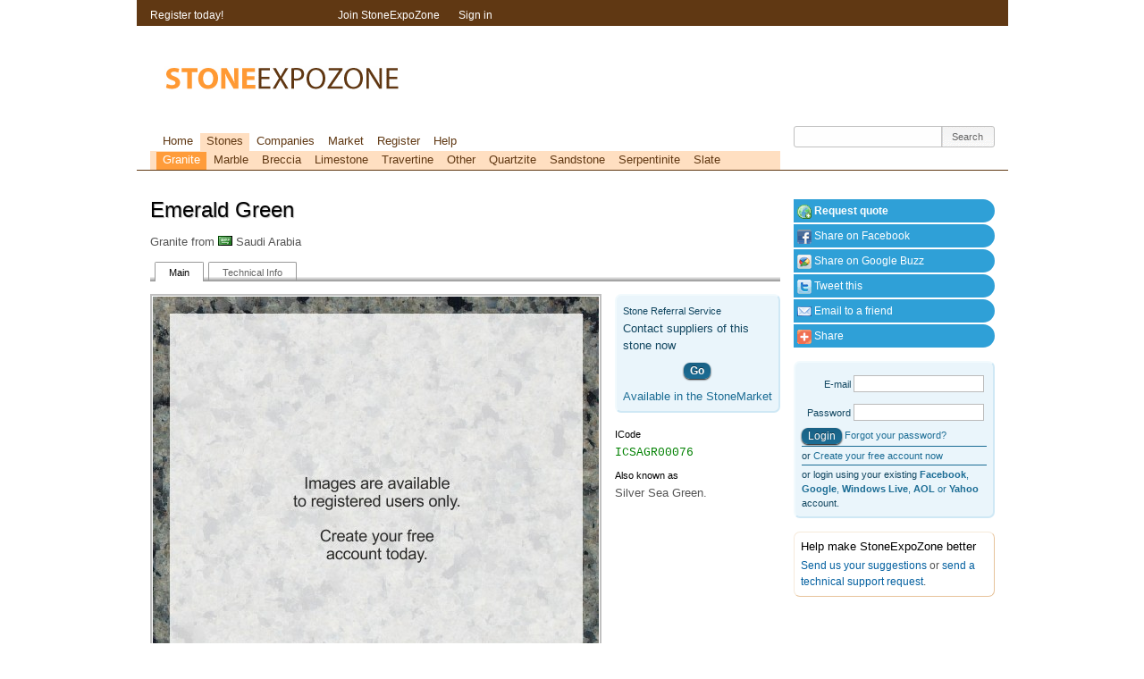

--- FILE ---
content_type: text/html; charset=utf-8
request_url: https://accounts.google.com/o/oauth2/postmessageRelay?parent=https%3A%2F%2Fstoneexpozone.com&jsh=m%3B%2F_%2Fscs%2Fabc-static%2F_%2Fjs%2Fk%3Dgapi.lb.en.OE6tiwO4KJo.O%2Fd%3D1%2Frs%3DAHpOoo_Itz6IAL6GO-n8kgAepm47TBsg1Q%2Fm%3D__features__
body_size: 162
content:
<!DOCTYPE html><html><head><title></title><meta http-equiv="content-type" content="text/html; charset=utf-8"><meta http-equiv="X-UA-Compatible" content="IE=edge"><meta name="viewport" content="width=device-width, initial-scale=1, minimum-scale=1, maximum-scale=1, user-scalable=0"><script src='https://ssl.gstatic.com/accounts/o/2580342461-postmessagerelay.js' nonce="GwjEsv4Kz0o_Z0p1WOh9KA"></script></head><body><script type="text/javascript" src="https://apis.google.com/js/rpc:shindig_random.js?onload=init" nonce="GwjEsv4Kz0o_Z0p1WOh9KA"></script></body></html>

--- FILE ---
content_type: text/html; charset=utf-8
request_url: https://www.google.com/recaptcha/api2/aframe
body_size: 268
content:
<!DOCTYPE HTML><html><head><meta http-equiv="content-type" content="text/html; charset=UTF-8"></head><body><script nonce="rX3RK6K-c7oUCA4QR5jOpQ">/** Anti-fraud and anti-abuse applications only. See google.com/recaptcha */ try{var clients={'sodar':'https://pagead2.googlesyndication.com/pagead/sodar?'};window.addEventListener("message",function(a){try{if(a.source===window.parent){var b=JSON.parse(a.data);var c=clients[b['id']];if(c){var d=document.createElement('img');d.src=c+b['params']+'&rc='+(localStorage.getItem("rc::a")?sessionStorage.getItem("rc::b"):"");window.document.body.appendChild(d);sessionStorage.setItem("rc::e",parseInt(sessionStorage.getItem("rc::e")||0)+1);localStorage.setItem("rc::h",'1766705281577');}}}catch(b){}});window.parent.postMessage("_grecaptcha_ready", "*");}catch(b){}</script></body></html>

--- FILE ---
content_type: text/css; charset=utf-8
request_url: https://stoneexpozone.com/min/mainstyles.4.99.0.312.css
body_size: 19559
content:
/* copyright 2016 variograma.com et al */
.button_ui{background-color:#124761;color:white;border:none;-webkit-border-radius:3px;-moz-border-radius:3px;border-radius:3px;font-size:9pt;padding:3px
7px 3px 7px;cursor:pointer;line-height:100%}.button_ui_small{line-height:100%;background-color:#124761;color:white;border:none;float:right;-webkit-border-radius:3px;-moz-border-radius:3px;border-radius:3px;font-size:8pt;padding:3px
7px 3px 7px;cursor:pointer}body.iframe{font-size:12px;background-color:white;border:none;background-image:none}iframe{margin:0
0 0 0;padding:0
0 0 0;border:none}div.growlUI{background:url(https://stoneexpozone.com/img/ok48.png) no-repeat 15px 15px;background-color:white;padding:15px
15px 15px 90px;border:10px
solid rgba(82, 82, 82, 0.698);-moz-border-radius:8px;-webkit-border-radius:8px}div.growlUI h1, div.growlUI
h2{color:black;text-align:left}div.growlUI
h1{font-size:12pt;color:red;color:#355C00}div.growlUI
h2{font-size:10pt;margin-bottom:0px}div.growlUIErr{background:url(https://stoneexpozone.com/img/error48.png) no-repeat 15px 15px;background-color:white;padding:15px
15px 15px 90px;border:10px
solid rgba(82, 0, 0, 0.698);-moz-border-radius:8px;-webkit-border-radius:8px}div.growlUIErr h1, div.growlUIErr
h2{color:black;text-align:left}div.growlUIErr
h1{font-size:12pt;color:red}div.growlUIErr
h2{font-size:10pt;margin-bottom:0px}.shadow{-moz-box-shadow:0px 0px 25px #888;-webkit-box-shadow:0px 0px 25px #888;box-shadow:0px 0px 25px #888}.facebox{position:fixed;display:none;border:10px
solid #666;border:10px
solid rgba(82, 82, 82, 0.698);-moz-border-radius:8px;-webkit-border-radius:8px}.facebox
div{padding:0
0 0 0;background-color:#fff}.facebox
h2{margin:0
0 0 0;margin-bottom:0px;color:#fff;background-color:#74A7C9;padding:5px
10px;border:1px
solid #4383AD;font-weight:normal;font-size:12pt;height:25px;overflow:hidden}div.closeBtn{background-color:#00355C;width:40px;display:block;height:20px;position:relative;top:0px;right:0px;float:right;font-size:7pt;cursor:pointer;padding:0
0 0 0;text-align:center}div.okSN{padding:14px;font-size:12pt}div.dialogBtn{border-top:1px solid #efefef;padding:14px;text-align:center}div.dialogBtn
a{display:inline-block;padding:3px
10px 3px 10px;color:white;background-color:#00355C;margin:0px
2px 0px 2px;cursor:pointer;text-decoration:none}div.dialogBtn a:hover{text-decoration:none;background-color:#10456C;color:white}FORM.coreForm{padding:5px;background-color:#CCC;margin:5px;clear:both}.coreForm input, .coreForm textarea, .coreForm
select{}input.number{text-align:right}.inputbuttons{text-align:right;margin:0
0 0 0;clear:both}.inputbuttons
input{font-size:8pt;border:none;background-color:#00355C;color:white;padding:3px
14px 3px 14px;margin-left:5px;margin-right:5px;cursor:pointer;clear:right;-webkit-box-shadow:rgba(0, 0, 0, 0.496094) 0px 1px 3px;-moz-box-shadow:rgba(0, 0, 0, 0.496094) 0px 1px 3px;box-shadow:rgba(0, 0, 0, 0.496094) 0px 1px 3px;text-shadow:rgba(0, 0, 0, 0.446094) 0px 1px 1px}.inputbuttons input:hover{background-color:#0360A0}.inputbuttons
p{clear:both;margin-top:0px;margin-bottom:0px}.inputs label, .inputs input, .inputs textarea, .inputs
select{display:block;float:left;margin:0
0 0 0;margin-bottom:5px}.inputs input, .inputs textarea, .inputs
select{-webkit-box-shadow:rgba(0, 0, 0, 0.196094) 0px 1px 3px;-moz-box-shadow:rgba(0, 0, 0, 0.196094) 0px 1px 3px;box-shadow:rgba(0, 0, 0, 0.196094) 0px 1px 3px;-moz-border-radius:3px 3px 3px 3px;-webkit-border-radius:3px 3px 3px 3px;border-radius:3px 3px 3px 3px}.inputs
blockquote{clear:left;font-size:8pt;font-style:normal;font-weight:normal;margin:0
0 5px 0;padding:0px
0px 0px 115px;color:#666}.cke_skin_kama{display:block;clear:left;margin-top:20px}.inputs
label{font-size:8pt;color:#0360A0;text-align:right;width:105px;padding-right:10px;font-weight:normal}label.radioLabel{font-size:10pt;color:black;width:auto;text-align:left;clear:right !important;display:inline-block;line-height:normal;padding:0;margin:0
0 0 5px}.inputs{margin-top:0px;margin-bottom:0px;clear:both}.inputs
p{overflow:auto;margin-bottom:4px}.inputs input, .inputs textarea, .inputs
select{padding:5px;border:1px
solid silver;font-size:10pt}.inputs
legend{font-weight:normal}.inputs
fieldset{margin:0
0 0 0;border:none}label.error{display:inline;background-color:transparent;width:auto;padding:0
0 0 5px;border-color:red;color:red;margin:0
0 0 0;border:none}div.tabsheets>div{padding:0
0 0 0;border:1px
solid #85C700;border-top:0;bottom:0px;right:0px;top:32px;left:0px;height:376px;background-color:#fff;position:absolute;overflow-y:scroll}ul.tabs{list-style:none;margin:0
!important;padding:0;height:31px;border-bottom:1px solid #85C700}ul.tabs
li{float:left;text-indent:0;padding:0;margin:0
!important;list-style-image:none !important}ul.tabs
a{background-color:#E3FFAA;font-size:11px;display:block;height:30px;line-height:30px;width:111px;text-align:center;text-decoration:none;color:#000;padding:0px;margin:0px;margin-left:5px;position:relative;top:1px;-moz-border-radius:8px 8px 0px 0px;-webkit-border-radius:8px 8px 0px 0px}ul.tabs a:active{outline:none}ul.tabs a:hover{background-color:#D7FF84;color:black;cursor:pointer}ul.tabs a.current, ul.tabs a.current:hover, ul.tabs li.current
a{cursor:default !important;color:#000 !important;background-color:#85C700}ul.tabs
a.w1{background-position:-519px 0;width:134px}ul.tabs a.w1:hover{background-position:-519px -31px}ul.tabs
a.w1.current{background-position:-519px -62px}ul.tabs
a.w2{background-position:-366px -0px;width:154px}ul.tabs a.w2:hover{background-position:-366px -31px}ul.tabs
a.w2.current{background-position:-366px -62px}ul.tabs
a.w3{background-position:-193px -0px;width:174px}ul.tabs a.w3:hover{background-position:-193px -31px}ul.tabs
a.w3.current{background-position:-193px -62px}ul.tabs
a.w4{background-position:-0px -0px;width:194px}ul.tabs a.w4:hover{background-position:-0px -31px}ul.tabs
a.w4.current{background-position:-0px -62px}div.tabsheets
div.tabsheet{display:none}.inputDisabled{border:1px
solid silver !important;background-color:#eee !important;color:silver}div.pager{margin-top:5px;text-align:right}div.pager
b{background-color:#AFAFAF;width:25px;padding:1px
5px 1px 5px;margin-right:2px;-webkit-border-radius:3px;-moz-border-radius:3px;border-radius:3px}div.pager
u{text-decoration:none;color:white}div.pager
a{text-decoration:none;background-color:#DFDFDF;width:25px;padding:1px
5px 1px 5px;margin-right:2px;color:black;-webkit-border-radius:3px;-moz-border-radius:3px;border-radius:3px}div.pager a:hover{background-color:#CFCFCF}* html #gritter-notice-wrapper{position:absolute}* html .gritter-top{margin-bottom:-10px}* html .gritter-item{padding-bottom:0}* html .gritter-bottom{margin-bottom:0}* html .gritter-close{background:url(https://stoneexpozone.com/img/gritter-close-ie6.gif);width:22px;height:22px;top:7px;left:7px}#gritter-notice-wrapper{position:fixed;top:20px;right:20px;width:301px;z-index:9999}.gritter-item-wrapper{position:relative;margin:0
0 10px 0;color:white;background-color:silver;-webkit-border-radius:7px;-moz-border-radius:7px;border-radius:7px;-moz-box-shadow:2px 2px 10px #DFDFDF;-webkit-box-shadow:2px 2px 10px #DFDFDF;box-shadow:2px 2px 10px #DFDFDF}.gritter-top{height:10px}.hover .gritter-top{background-position:right -30px}.gritter-bottom{height:8px;margin:0}.hover .gritter-bottom{}.gritter-item{display:block;padding:2px
11px 8px 11px;font-size:11px}.hover .gritter-item{background-position:right -40px}.gritter-item
p{padding:0;margin:0}.gritter-close{position:absolute;top:5px;left:3px;background:url(https://stoneexpozone.com/img/gritter.png) no-repeat left top;cursor:pointer;width:30px;height:30px}.gritter-title{font-size:14px;font-weight:bold;padding:0
0 7px 0;display:block;text-shadow:1px 1px 3px black}.gritter-image{width:48px;height:48px;float:left}.gritter-with-image,.gritter-without-image{padding:0
0 5px 0}.gritter-with-image{width:220px;float:right}.gritter_error{background-color:red}.gritter_ok{background-color:green}div.pp_default .pp_top,
div.pp_default .pp_top .pp_middle,
div.pp_default .pp_top .pp_left,
div.pp_default .pp_top .pp_right,
div.pp_default .pp_bottom,
div.pp_default .pp_bottom .pp_left,
div.pp_default .pp_bottom .pp_middle,
div.pp_default .pp_bottom
.pp_right{height:13px}div.pp_default .pp_top
.pp_left{background:url(https://stoneexpozone.com/img/pphoto/default/sprite.png) -78px -93px no-repeat}div.pp_default .pp_top
.pp_middle{background:url(https://stoneexpozone.com/img/pphoto/default/sprite_x.png) top left repeat-x}div.pp_default .pp_top
.pp_right{background:url(https://stoneexpozone.com/img/pphoto/default/sprite.png) -112px -93px no-repeat}div.pp_default .pp_content
.ppt{color:#f8f8f8}div.pp_default .pp_content_container
.pp_left{background:url(https://stoneexpozone.com/img/pphoto/default/sprite_y.png) -7px 0 repeat-y;padding-left:13px}div.pp_default .pp_content_container
.pp_right{background:url(https://stoneexpozone.com/img/pphoto/default/sprite_y.png) top right repeat-y;padding-right:13px}div.pp_default
.pp_content{background-color:#fff}div.pp_default .pp_next:hover{background:url(https://stoneexpozone.com/img/pphoto/default/sprite_next.png) center right  no-repeat;cursor:pointer}div.pp_default .pp_previous:hover{background:url(https://stoneexpozone.com/img/pphoto/default/sprite_prev.png) center left no-repeat;cursor:pointer}div.pp_default
.pp_expand{background:url(https://stoneexpozone.com/img/pphoto/default/sprite.png) 0 -29px no-repeat;cursor:pointer;width:28px;height:28px}div.pp_default .pp_expand:hover{background:url(https://stoneexpozone.com/img/pphoto/default/sprite.png) 0 -56px no-repeat;cursor:pointer}div.pp_default
.pp_contract{background:url(https://stoneexpozone.com/img/pphoto/default/sprite.png) 0 -84px no-repeat;cursor:pointer;width:28px;height:28px}div.pp_default .pp_contract:hover{background:url(https://stoneexpozone.com/img/pphoto/default/sprite.png) 0 -113px no-repeat;cursor:pointer}div.pp_default
.pp_close{width:30px;height:30px;background:url(https://stoneexpozone.com/img/pphoto/default/sprite.png) 2px 1px no-repeat;cursor:pointer}div.pp_default #pp_full_res
.pp_inline{color:#000}div.pp_default .pp_gallery ul li
a{background:url(https://stoneexpozone.com/img/pphoto/default/default_thumb.png) center center #f8f8f8;border:1px
solid #aaa}div.pp_default .pp_gallery ul li a:hover,
div.pp_default .pp_gallery ul li.selected
a{border-color:#fff}div.pp_default
.pp_social{margin-top:7px}div.pp_default .pp_gallery a.pp_arrow_previous,
div.pp_default .pp_gallery
a.pp_arrow_next{position:static;left:auto}div.pp_default .pp_nav .pp_play,
div.pp_default .pp_nav
.pp_pause{background:url(https://stoneexpozone.com/img/pphoto/default/sprite.png) -51px 1px no-repeat;height:30px;width:30px}div.pp_default .pp_nav
.pp_pause{background-position:-51px -29px}div.pp_default
.pp_details{position:relative}div.pp_default a.pp_arrow_previous,
div.pp_default
a.pp_arrow_next{background:url(https://stoneexpozone.com/img/pphoto/default/sprite.png) -31px -3px no-repeat;height:20px;margin:4px
0 0 0;width:20px}div.pp_default
a.pp_arrow_next{left:52px;background-position:-82px -3px}div.pp_default .pp_content_container
.pp_details{margin-top:5px}div.pp_default
.pp_nav{clear:none;height:30px;width:110px;position:relative}div.pp_default .pp_nav
.currentTextHolder{font-family:Georgia;font-style:italic;color:#999;font-size:11px;left:75px;line-height:25px;margin:0;padding:0
0 0 10px;position:absolute;top:2px}div.pp_default .pp_close:hover, div.pp_default .pp_nav .pp_play:hover, div.pp_default .pp_nav .pp_pause:hover, div.pp_default .pp_arrow_next:hover, div.pp_default .pp_arrow_previous:hover{opacity:0.7}div.pp_default
.pp_description{font-size:11px;font-weight:bold;line-height:14px;margin:5px
50px 5px 0}div.pp_default .pp_bottom
.pp_left{background:url(https://stoneexpozone.com/img/pphoto/default/sprite.png) -78px -127px no-repeat}div.pp_default .pp_bottom
.pp_middle{background:url(https://stoneexpozone.com/img/pphoto/default/sprite_x.png) bottom left repeat-x}div.pp_default .pp_bottom
.pp_right{background:url(https://stoneexpozone.com/img/pphoto/default/sprite.png) -112px -127px no-repeat}div.pp_default
.pp_loaderIcon{background:url(https://stoneexpozone.com/img/pphoto/default/loader.gif) center center no-repeat}div.light_rounded .pp_top
.pp_left{background:url(https://stoneexpozone.com/img/pphoto/light_rounded/sprite.png) -88px -53px no-repeat}div.light_rounded .pp_top
.pp_middle{background:#fff}div.light_rounded .pp_top
.pp_right{background:url(https://stoneexpozone.com/img/pphoto/light_rounded/sprite.png) -110px -53px no-repeat}div.light_rounded .pp_content
.ppt{color:#000}div.light_rounded .pp_content_container .pp_left,
div.light_rounded .pp_content_container
.pp_right{background:#fff}div.light_rounded
.pp_content{background-color:#fff}div.light_rounded .pp_next:hover{background:url(https://stoneexpozone.com/img/pphoto/light_rounded/btnNext.png) center right  no-repeat;cursor:pointer}div.light_rounded .pp_previous:hover{background:url(https://stoneexpozone.com/img/pphoto/light_rounded/btnPrevious.png) center left no-repeat;cursor:pointer}div.light_rounded
.pp_expand{background:url(https://stoneexpozone.com/img/pphoto/light_rounded/sprite.png) -31px -26px no-repeat;cursor:pointer}div.light_rounded .pp_expand:hover{background:url(https://stoneexpozone.com/img/pphoto/light_rounded/sprite.png) -31px -47px no-repeat;cursor:pointer}div.light_rounded
.pp_contract{background:url(https://stoneexpozone.com/img/pphoto/light_rounded/sprite.png) 0 -26px no-repeat;cursor:pointer}div.light_rounded .pp_contract:hover{background:url(https://stoneexpozone.com/img/pphoto/light_rounded/sprite.png) 0 -47px no-repeat;cursor:pointer}div.light_rounded
.pp_close{width:75px;height:22px;background:url(https://stoneexpozone.com/img/pphoto/light_rounded/sprite.png) -1px -1px no-repeat;cursor:pointer}div.light_rounded
.pp_details{position:relative}div.light_rounded
.pp_description{margin-right:85px}div.light_rounded #pp_full_res
.pp_inline{color:#000}div.light_rounded .pp_gallery a.pp_arrow_previous,
div.light_rounded .pp_gallery
a.pp_arrow_next{margin-top:12px !important}div.light_rounded .pp_nav
.pp_play{background:url(https://stoneexpozone.com/img/pphoto/light_rounded/sprite.png) -1px -100px no-repeat;height:15px;width:14px}div.light_rounded .pp_nav
.pp_pause{background:url(https://stoneexpozone.com/img/pphoto/light_rounded/sprite.png) -24px -100px no-repeat;height:15px;width:14px}div.light_rounded
.pp_arrow_previous{background:url(https://stoneexpozone.com/img/pphoto/light_rounded/sprite.png) 0 -71px no-repeat}div.light_rounded
.pp_arrow_previous.disabled{background-position:0 -87px;cursor:default}div.light_rounded
.pp_arrow_next{background:url(https://stoneexpozone.com/img/pphoto/light_rounded/sprite.png) -22px -71px no-repeat}div.light_rounded
.pp_arrow_next.disabled{background-position:-22px -87px;cursor:default}div.light_rounded .pp_bottom
.pp_left{background:url(https://stoneexpozone.com/img/pphoto/light_rounded/sprite.png) -88px -80px no-repeat}div.light_rounded .pp_bottom
.pp_middle{background:#fff}div.light_rounded .pp_bottom
.pp_right{background:url(https://stoneexpozone.com/img/pphoto/light_rounded/sprite.png) -110px -80px no-repeat}div.light_rounded
.pp_loaderIcon{background:url(https://stoneexpozone.com/img/pphoto/light_rounded/loader.gif) center center no-repeat}div.dark_rounded .pp_top
.pp_left{background:url(https://stoneexpozone.com/img/pphoto/dark_rounded/sprite.png) -88px -53px no-repeat}div.dark_rounded .pp_top
.pp_middle{background:url(https://stoneexpozone.com/img/pphoto/dark_rounded/contentPattern.png) top left repeat}div.dark_rounded .pp_top
.pp_right{background:url(https://stoneexpozone.com/img/pphoto/dark_rounded/sprite.png) -110px -53px no-repeat}div.dark_rounded .pp_content_container
.pp_left{background:url(https://stoneexpozone.com/img/pphoto/dark_rounded/contentPattern.png) top left repeat-y}div.dark_rounded .pp_content_container
.pp_right{background:url(https://stoneexpozone.com/img/pphoto/dark_rounded/contentPattern.png) top right repeat-y}div.dark_rounded
.pp_content{background:url(https://stoneexpozone.com/img/pphoto/dark_rounded/contentPattern.png) top left repeat}div.dark_rounded .pp_next:hover{background:url(https://stoneexpozone.com/img/pphoto/dark_rounded/btnNext.png) center right  no-repeat;cursor:pointer}div.dark_rounded .pp_previous:hover{background:url(https://stoneexpozone.com/img/pphoto/dark_rounded/btnPrevious.png) center left no-repeat;cursor:pointer}div.dark_rounded
.pp_expand{background:url(https://stoneexpozone.com/img/pphoto/dark_rounded/sprite.png) -31px -26px no-repeat;cursor:pointer}div.dark_rounded .pp_expand:hover{background:url(https://stoneexpozone.com/img/pphoto/dark_rounded/sprite.png) -31px -47px no-repeat;cursor:pointer}div.dark_rounded
.pp_contract{background:url(https://stoneexpozone.com/img/pphoto/dark_rounded/sprite.png) 0 -26px no-repeat;cursor:pointer}div.dark_rounded .pp_contract:hover{background:url(https://stoneexpozone.com/img/pphoto/dark_rounded/sprite.png) 0 -47px no-repeat;cursor:pointer}div.dark_rounded
.pp_close{width:75px;height:22px;background:url(https://stoneexpozone.com/img/pphoto/dark_rounded/sprite.png) -1px -1px no-repeat;cursor:pointer}div.dark_rounded
.pp_details{position:relative}div.dark_rounded
.pp_description{margin-right:85px}div.dark_rounded
.currentTextHolder{color:#c4c4c4}div.dark_rounded
.pp_description{color:#fff}div.dark_rounded #pp_full_res
.pp_inline{color:#fff}div.dark_rounded .pp_gallery a.pp_arrow_previous,
div.dark_rounded .pp_gallery
a.pp_arrow_next{margin-top:12px !important}div.dark_rounded .pp_nav
.pp_play{background:url(https://stoneexpozone.com/img/pphoto/dark_rounded/sprite.png) -1px -100px no-repeat;height:15px;width:14px}div.dark_rounded .pp_nav
.pp_pause{background:url(https://stoneexpozone.com/img/pphoto/dark_rounded/sprite.png) -24px -100px no-repeat;height:15px;width:14px}div.dark_rounded
.pp_arrow_previous{background:url(https://stoneexpozone.com/img/pphoto/dark_rounded/sprite.png) 0 -71px no-repeat}div.dark_rounded
.pp_arrow_previous.disabled{background-position:0 -87px;cursor:default}div.dark_rounded
.pp_arrow_next{background:url(https://stoneexpozone.com/img/pphoto/dark_rounded/sprite.png) -22px -71px no-repeat}div.dark_rounded
.pp_arrow_next.disabled{background-position:-22px -87px;cursor:default}div.dark_rounded .pp_bottom
.pp_left{background:url(https://stoneexpozone.com/img/pphoto/dark_rounded/sprite.png) -88px -80px no-repeat}div.dark_rounded .pp_bottom
.pp_middle{background:url(https://stoneexpozone.com/img/pphoto/dark_rounded/contentPattern.png) top left repeat}div.dark_rounded .pp_bottom
.pp_right{background:url(https://stoneexpozone.com/img/pphoto/dark_rounded/sprite.png) -110px -80px no-repeat}div.dark_rounded
.pp_loaderIcon{background:url(https://stoneexpozone.com/img/pphoto/dark_rounded/loader.gif) center center no-repeat}div.dark_square .pp_left ,
div.dark_square .pp_middle,
div.dark_square .pp_right,
div.dark_square
.pp_content{background:#000}div.dark_square
.currentTextHolder{color:#c4c4c4}div.dark_square
.pp_description{color:#fff}div.dark_square
.pp_loaderIcon{background:url(https://stoneexpozone.com/img/pphoto/dark_square/loader.gif) center center no-repeat}div.dark_square
.pp_expand{background:url(https://stoneexpozone.com/img/pphoto/dark_square/sprite.png) -31px -26px no-repeat;cursor:pointer}div.dark_square .pp_expand:hover{background:url(https://stoneexpozone.com/img/pphoto/dark_square/sprite.png) -31px -47px no-repeat;cursor:pointer}div.dark_square
.pp_contract{background:url(https://stoneexpozone.com/img/pphoto/dark_square/sprite.png) 0 -26px no-repeat;cursor:pointer}div.dark_square .pp_contract:hover{background:url(https://stoneexpozone.com/img/pphoto/dark_square/sprite.png) 0 -47px no-repeat;cursor:pointer}div.dark_square
.pp_close{width:75px;height:22px;background:url(https://stoneexpozone.com/img/pphoto/dark_square/sprite.png) -1px -1px no-repeat;cursor:pointer}div.dark_square
.pp_details{position:relative}div.dark_square
.pp_description{margin:0
85px 0 0}div.dark_square #pp_full_res
.pp_inline{color:#fff}div.dark_square .pp_gallery a.pp_arrow_previous,
div.dark_square .pp_gallery
a.pp_arrow_next{margin-top:12px !important}div.dark_square
.pp_nav{clear:none}div.dark_square .pp_nav
.pp_play{background:url(https://stoneexpozone.com/img/pphoto/dark_square/sprite.png) -1px -100px no-repeat;height:15px;width:14px}div.dark_square .pp_nav
.pp_pause{background:url(https://stoneexpozone.com/img/pphoto/dark_square/sprite.png) -24px -100px no-repeat;height:15px;width:14px}div.dark_square
.pp_arrow_previous{background:url(https://stoneexpozone.com/img/pphoto/dark_square/sprite.png) 0 -71px no-repeat}div.dark_square
.pp_arrow_previous.disabled{background-position:0 -87px;cursor:default}div.dark_square
.pp_arrow_next{background:url(https://stoneexpozone.com/img/pphoto/dark_square/sprite.png) -22px -71px no-repeat}div.dark_square
.pp_arrow_next.disabled{background-position:-22px -87px;cursor:default}div.dark_square .pp_next:hover{background:url(https://stoneexpozone.com/img/pphoto/dark_square/btnNext.png) center right  no-repeat;cursor:pointer}div.dark_square .pp_previous:hover{background:url(https://stoneexpozone.com/img/pphoto/dark_square/btnPrevious.png) center left no-repeat;cursor:pointer}div.light_square .pp_left ,
div.light_square .pp_middle,
div.light_square .pp_right,
div.light_square
.pp_content{background:#fff}div.light_square .pp_content
.ppt{color:#000}div.light_square
.pp_expand{background:url(https://stoneexpozone.com/img/pphoto/light_square/sprite.png) -31px -26px no-repeat;cursor:pointer}div.light_square .pp_expand:hover{background:url(https://stoneexpozone.com/img/pphoto/light_square/sprite.png) -31px -47px no-repeat;cursor:pointer}div.light_square
.pp_contract{background:url(https://stoneexpozone.com/img/pphoto/light_square/sprite.png) 0 -26px no-repeat;cursor:pointer}div.light_square .pp_contract:hover{background:url(https://stoneexpozone.com/img/pphoto/light_square/sprite.png) 0 -47px no-repeat;cursor:pointer}div.light_square
.pp_close{width:75px;height:22px;background:url(https://stoneexpozone.com/img/pphoto/light_square/sprite.png) -1px -1px no-repeat;cursor:pointer}div.light_square
.pp_details{position:relative}div.light_square
.pp_description{margin-right:85px}div.light_square #pp_full_res
.pp_inline{color:#000}div.light_square .pp_gallery a.pp_arrow_previous,
div.light_square .pp_gallery
a.pp_arrow_next{margin-top:12px !important}div.light_square .pp_nav
.pp_play{background:url(https://stoneexpozone.com/img/pphoto/light_square/sprite.png) -1px -100px no-repeat;height:15px;width:14px}div.light_square .pp_nav
.pp_pause{background:url(https://stoneexpozone.com/img/pphoto/light_square/sprite.png) -24px -100px no-repeat;height:15px;width:14px}div.light_square
.pp_arrow_previous{background:url(https://stoneexpozone.com/img/pphoto/light_square/sprite.png) 0 -71px no-repeat}div.light_square
.pp_arrow_previous.disabled{background-position:0 -87px;cursor:default}div.light_square
.pp_arrow_next{background:url(https://stoneexpozone.com/img/pphoto/light_square/sprite.png) -22px -71px no-repeat}div.light_square
.pp_arrow_next.disabled{background-position:-22px -87px;cursor:default}div.light_square .pp_next:hover{background:url(https://stoneexpozone.com/img/pphoto/light_square/btnNext.png) center right  no-repeat;cursor:pointer}div.light_square .pp_previous:hover{background:url(https://stoneexpozone.com/img/pphoto/light_square/btnPrevious.png) center left no-repeat;cursor:pointer}div.light_square
.pp_loaderIcon{background:url(https://stoneexpozone.com/img/pphoto/light_rounded/loader.gif) center center no-repeat}div.facebook .pp_top
.pp_left{background:url(https://stoneexpozone.com/img/pphoto/facebook/sprite.png) -88px -53px no-repeat}div.facebook .pp_top
.pp_middle{background:url(https://stoneexpozone.com/img/pphoto/facebook/contentPatternTop.png) top left repeat-x}div.facebook .pp_top
.pp_right{background:url(https://stoneexpozone.com/img/pphoto/facebook/sprite.png) -110px -53px no-repeat}div.facebook .pp_content
.ppt{color:#000}div.facebook .pp_content_container
.pp_left{background:url(https://stoneexpozone.com/img/pphoto/facebook/contentPatternLeft.png) top left repeat-y}div.facebook .pp_content_container
.pp_right{background:url(https://stoneexpozone.com/img/pphoto/facebook/contentPatternRight.png) top right repeat-y}div.facebook
.pp_content{background:#fff}div.facebook
.pp_expand{background:url(https://stoneexpozone.com/img/pphoto/facebook/sprite.png) -31px -26px no-repeat;cursor:pointer}div.facebook .pp_expand:hover{background:url(https://stoneexpozone.com/img/pphoto/facebook/sprite.png) -31px -47px no-repeat;cursor:pointer}div.facebook
.pp_contract{background:url(https://stoneexpozone.com/img/pphoto/facebook/sprite.png) 0 -26px no-repeat;cursor:pointer}div.facebook .pp_contract:hover{background:url(https://stoneexpozone.com/img/pphoto/facebook/sprite.png) 0 -47px no-repeat;cursor:pointer}div.facebook
.pp_close{width:22px;height:22px;background:url(https://stoneexpozone.com/img/pphoto/facebook/sprite.png) -1px -1px no-repeat;cursor:pointer}div.facebook
.pp_details{position:relative}div.facebook
.pp_description{margin:0
37px 0 0}div.facebook #pp_full_res
.pp_inline{color:#000}div.facebook
.pp_loaderIcon{background:url(https://stoneexpozone.com/img/pphoto/facebook/loader.gif) center center no-repeat}div.facebook
.pp_arrow_previous{background:url(https://stoneexpozone.com/img/pphoto/facebook/sprite.png) 0 -71px no-repeat;height:22px;margin-top:0;width:22px}div.facebook
.pp_arrow_previous.disabled{background-position:0 -96px;cursor:default}div.facebook
.pp_arrow_next{background:url(https://stoneexpozone.com/img/pphoto/facebook/sprite.png) -32px -71px no-repeat;height:22px;margin-top:0;width:22px}div.facebook
.pp_arrow_next.disabled{background-position:-32px -96px;cursor:default}div.facebook
.pp_nav{margin-top:0}div.facebook .pp_nav
p{font-size:15px;padding:0
3px 0 4px}div.facebook .pp_nav
.pp_play{background:url(https://stoneexpozone.com/img/pphoto/facebook/sprite.png) -1px -123px no-repeat;height:22px;width:22px}div.facebook .pp_nav
.pp_pause{background:url(https://stoneexpozone.com/img/pphoto/facebook/sprite.png) -32px -123px no-repeat;height:22px;width:22px}div.facebook .pp_next:hover{background:url(https://stoneexpozone.com/img/pphoto/facebook/btnNext.png) center right no-repeat;cursor:pointer}div.facebook .pp_previous:hover{background:url(https://stoneexpozone.com/img/pphoto/facebook/btnPrevious.png) center left no-repeat;cursor:pointer}div.facebook .pp_bottom
.pp_left{background:url(https://stoneexpozone.com/img/pphoto/facebook/sprite.png) -88px -80px no-repeat}div.facebook .pp_bottom
.pp_middle{background:url(https://stoneexpozone.com/img/pphoto/facebook/contentPatternBottom.png) top left repeat-x}div.facebook .pp_bottom
.pp_right{background:url(https://stoneexpozone.com/img/pphoto/facebook/sprite.png) -110px -80px no-repeat}div.pp_pic_holder a:focus{outline:none}div.pp_overlay{background:#000;display:none;left:0;position:absolute;top:0;width:100%;z-index:9500}div.pp_pic_holder{display:none;position:absolute;width:100px;z-index:10000}.pp_top{height:20px;position:relative}* html
.pp_top{padding:0
20px}.pp_top
.pp_left{height:20px;left:0;position:absolute;width:20px}.pp_top
.pp_middle{height:20px;left:20px;position:absolute;right:20px}* html .pp_top
.pp_middle{left:0;position:static}.pp_top
.pp_right{height:20px;left:auto;position:absolute;right:0;top:0;width:20px}.pp_content{height:40px;min-width:40px}* html
.pp_content{width:40px}.pp_fade{display:none}.pp_content_container{position:relative;text-align:left;width:100%}.pp_content_container
.pp_left{padding-left:20px}.pp_content_container
.pp_right{padding-right:20px}.pp_content_container
.pp_details{float:left;margin:10px
0 2px 0}.pp_description{display:none;margin:0}.pp_social{float:left;margin:0}.pp_social
.facebook{float:left;margin-left:5px;width:55px;overflow:hidden}.pp_social
.twitter{float:left}.pp_nav{clear:right;float:left;margin:3px
10px 0 0}.pp_nav
p{float:left;margin:2px
4px;white-space:nowrap}.pp_nav .pp_play,
.pp_nav
.pp_pause{float:left;margin-right:4px;text-indent:-10000px}a.pp_arrow_previous,a.pp_arrow_next{display:block;float:left;height:15px;margin-top:3px;overflow:hidden;text-indent:-10000px;width:14px}.pp_hoverContainer{position:absolute;top:0;width:100%;z-index:2000}.pp_gallery{display:none;left:50%;margin-top:-50px;position:absolute;z-index:10000}.pp_gallery
div{float:left;overflow:hidden;position:relative}.pp_gallery
ul{float:left;height:35px;margin:0
0 0 5px;padding:0;position:relative;white-space:nowrap}.pp_gallery ul
a{border:1px
#000 solid;border:1px
rgba(0,0,0,0.5) solid;display:block;float:left;height:33px;overflow:hidden}.pp_gallery ul a:hover,
.pp_gallery li.selected
a{border-color:#fff}.pp_gallery ul a
img{border:0}.pp_gallery
li{display:block;float:left;margin:0
5px 0 0;padding:0}.pp_gallery li.default
a{background:url(https://stoneexpozone.com/img/pphoto/facebook/default_thumbnail.gif) 0 0 no-repeat;display:block;height:33px;width:50px}.pp_gallery li.default a
img{display:none}.pp_gallery .pp_arrow_previous,
.pp_gallery
.pp_arrow_next{margin-top:7px !important}a.pp_next{background:url(https://stoneexpozone.com/img/pphoto/light_rounded/btnNext.png) 10000px 10000px no-repeat;display:block;float:right;height:100%;text-indent:-10000px;width:49%}a.pp_previous{background:url(https://stoneexpozone.com/img/pphoto/light_rounded/btnNext.png) 10000px 10000px no-repeat;display:block;float:left;height:100%;text-indent:-10000px;width:49%}a.pp_expand,a.pp_contract{cursor:pointer;display:none;height:20px;position:absolute;right:30px;text-indent:-10000px;top:10px;width:20px;z-index:20000}a.pp_close{position:absolute;right:0;top:0;display:block;line-height:22px;text-indent:-10000px}.pp_bottom{height:20px;position:relative}* html
.pp_bottom{padding:0
20px}.pp_bottom
.pp_left{height:20px;left:0;position:absolute;width:20px}.pp_bottom
.pp_middle{height:20px;left:20px;position:absolute;right:20px}* html .pp_bottom
.pp_middle{left:0;position:static}.pp_bottom
.pp_right{height:20px;left:auto;position:absolute;right:0;top:0;width:20px}.pp_loaderIcon{display:block;height:24px;left:50%;margin:-12px 0 0 -12px;position:absolute;top:50%;width:24px}#pp_full_res{line-height:1 !important}#pp_full_res
.pp_inline{text-align:left}#pp_full_res .pp_inline
p{margin:0
0 15px 0}div.ppt{color:#fff;display:none;font-size:17px;margin:0
0 5px 15px;z-index:9999}.bo_editable{background-color:#F2FFD7 !important}div.bobtn{background-color:#85C700;position:absolute;float:right;cursor:pointer;display:none;z-index:500;color:white;font-size:8pt;padding-left:5px;padding-right:5px}a.bo_btn,button.bo_btn{background-color:#85C700;color:white;margin-right:2px;font-size:8pt;padding:2px
4px 2px 4px;cursor:pointer;border:none;-webkit-box-shadow:rgba(0,0,0,0.9) 0px 1px 2px;-moz-box-shadow:rgba(0,0,0,0.9) 0px 1px 0;box-shadow:rgba(0,0,0,0.9) 0px 1px 2px;text-shadow:rgba(0,0,0,.4) 0 1px 1px}a.bo_btn:hover, , button.bo_btn:hover{color:white;background-color:#91D700}a.bo_command{background-color:green;color:white;text-decoration:none;display:inline-block;width:120px;padding-top:3px;padding-bottom:3px;text-align:center;cursor:pointer;margin-bottom:2px}a.bo_command:hover{background-color:#85C700}div.bo_context{margin-bottom:7px;border:1px
solid #85C700;background-color:#efefef}div.bo_context>ul{list-style:none;margin:0px;padding:0px}div.bo_context>ul>li{list-style:none;margin:1px
1px 1px 1px;background-color:#85C700}div.bo_context>ul>li>a{padding:5px;color:white;display:block}div.bo_context>ul>li>a:hover{background-color:#91D700;text-decoration:none}div.bo_context
ul{border:none}div.bo_context
li{border:none}table.bo_table{border-collapse:collapse;table-layout:fixed}table.bo_table
td{border-bottom:1px solid #ddd;vertical-align:top;padding:2px;text-overflow:ellipsis;white-space:nowrap;overflow:hidden}table.bo_table
th{border-bottom:1px solid black;vertical-align:bottom;text-align:center;font-weight:normal;color:#666;background-color:white;padding:2px;text-overflow:ellipsis;overflow:hidden;font-size:7pt}table.bo_table tr:hover{background-color:#efefef}div.simpleRec{background-color:#efefef;padding:10px}div.simpleRec
h3{font-weight:lighter;color:black;margin:0;padding:0}div.simpleRec>dl,div.simpleRec>div{background-color:white;border:1px
solid silver;border-radius:10px;padding:10px;margin:0;margin-bottom:10px;overflow:auto}div.simpleRec
dt{font-weight:normal;clear:left;color:#666;width:25%;float:left;text-align:right;font-size:9pt}div.simpleRec
dd{width:73%;clear:right;padding:0;margin:0;margin-left:1%;margin-bottom:10px;float:left}div#swfupload-control{width:320px;position:absolute;top:10px;bottom:10px;left:10px;display:block;overflow:auto}div#swfupload-status{position:absolute;left:340px;top:20px;right:25px;bottom:15px;padding:5px;overflow-y:auto;overflow-x:hidden;border:1px
solid gray;background-color:#efefef}div.queuedfile{margin-bottom:5px;background-color:white;height:40px;padding:5px;border:1px
solid #aaa}div.queuedfile>h5{color:black;font-size:9pt;font-weight:bold;margin:0
0 5px 0;padding:0}div.queuedfile>h6{color:black;font-size:9pt;font-weight:normal;margin:0
0 0 0;padding:0}div.fileuploading{background-color:#ddf;color:black}div.fileerror{color:red;background-color:#fdd;border:1px
solid red}div.fileok{color:green;background-color:#dfd;border:1px
solid green}div#fileslist{position:absolute;left:20px;top:20px;width:350px;bottom:15px;padding:5px;overflow-y:auto;overflow-x:hidden;border:1px
solid gray;background-color:#efefef}div#addfile,div#filerecord{position:absolute;left:390px;top:20px;right:20px;bottom:15px;padding:5px;overflow-y:auto;overflow-x:hidden;border:1px
solid gray;background-color:white}div.fileitem{background-color:white;height:50px;padding:5px
5px 5px 70px;position:relative;margin-bottom:5px;border:1px
solid #0f0f0f;cursor:s-resize;overflow:hidden}div.fileitem
img{background-color:white;width:50px;height:50px;position:absolute;left:5px;top:5px}div.fileitem
p{margin:0
0 0 0;padding:0
0 0 0;color:blue}div.fileitem
i{font-style:normal;font-size:8pt;color:green}div.fileitem
a{cursor:pointer;padding-left:5px;padding-right:5px;margin-left:5px;background-color:green;color:#dfd;font-size:7pt;display:block;width:32px;float:right;overflow:hidden}div.filesel{background-color:#dfd;border:1px
solid green}.ui-sortable-placeholder{background-color:red}.gnext,.gprev{position:absolute;top:40%;-moz-border-radius:5px;-webkit-border-radius:5px}.gprogress{position:absolute;top:45%;left:50%;display:none}.simple_overlay{display:none;z-index:10000;background-color:#333;width:675px;min-height:200px;border:1px
solid #666;-moz-box-shadow:0 0 10px 10px #000;-webkit-box-shadow:0 0 10px #000}.simple_overlay
.close{background-image:url(https://stoneexpozone.com/img/close.png);position:absolute;right:-15px;top:-15px;cursor:pointer;height:35px;width:35px}.gnext,.gprev{position:absolute;top:40%;border:1px
solid #666;cursor:pointer;display:block;padding:10px
20px;color:#fff;font-size:11px;-moz-border-radius:5px;-webkit-border-radius:5px}.gprev{left:0;border-left:0;-moz-border-radius-topleft:0;-moz-border-radius-bottomleft:0;-webkit-border-bottom-left-radius:0;-webkit-border-top-left-radius:0}.gnext{right:0;border-right:0;-moz-border-radius-topright:0;-moz-border-radius-bottomright:0;-webkit-border-bottom-right-radius:0;-webkit-border-top-right-radius:0}.gnext:hover,.gprev:hover{text-decoration:underline;background-color:#000}.disabled{visibility:hidden}.ginfo{position:absolute;bottom:0;left:0;padding:10px
15px;color:#fff;font-size:11px;border-top:1px solid #666}.ginfo
strong{display:block}.gprogress{position:absolute;top:45%;left:50%;display:none}.gnext,.gprev,.ginfo{background:#333 !important;background:rgba(0, 0, 0, 0.6) url(https://stoneexpozone.com/img/h80.png) repeat-x}div.overlay{width:400px;height:370px;display:none;padding:55px}div.overlay
div.close{background-image:url(https://stoneexpozone.com/img/close.png);position:absolute;right:5px;top:5px;cursor:pointer;height:35px;width:35px}.videoplayerdiv{}.filetype_pdf,.filetype_doc,.filetype_docx,.filetype_ppt,.filetype_txt,.filetype_vcf,.filetype_xls,.filetype_xlsx,.filetype_zip,.filetype_mp3{background-repeat:no-repeat}.filetype_pdf{background-image:url(https://stoneexpozone.com/img/filetype/pdf.gif)}.filetype_doc{background-image:url(https://stoneexpozone.com/img/filetype/doc.gif)}.filetype_docx{background-image:url(https://stoneexpozone.com/img/filetype/docx.gif)}.filetype_ppt{background-image:url(https://stoneexpozone.com/img/filetype/ppt.gif)}.filetype_txt{background-image:url(https://stoneexpozone.com/img/filetype/txt.gif)}.filetype_vcf{background-image:url(https://stoneexpozone.com/img/filetype/vcf.gif)}.filetype_xls{background-image:url(https://stoneexpozone.com/img/filetype/xls.gif)}.filetype_xlsx{background-image:url(https://stoneexpozone.com/img/filetype/xlsx.gif)}.filetype_zip{background-image:url(https://stoneexpozone.com/img/filetype/xlsx.gif)}.filetype_mp3{background-image:url(https://stoneexpozone.com/img/filetype/mp3.gif)}.ftyi{background-position:center center;background-repeat:no-repeat;background-image:url(https://stoneexpozone.com/img/fty/48px/_page.png)}.ftyiaac{background-image:url(https://stoneexpozone.com/img/fty/48px/aac.png)}.ftyiai{background-image:url(https://stoneexpozone.com/img/fty/48px/ai.png)}.ftyiaiff{background-image:url(https://stoneexpozone.com/img/fty/48px/aiff.png)}.ftyiavi{background-image:url(https://stoneexpozone.com/img/fty/48px/avi.png)}.ftyibmp{background-image:url(https://stoneexpozone.com/img/fty/48px/bmp.png)}.ftyic{background-image:url(https://stoneexpozone.com/img/fty/48px/c.png)}.ftyicpp{background-image:url(https://stoneexpozone.com/img/fty/48px/cpp.png)}.ftyicss{background-image:url(https://stoneexpozone.com/img/fty/48px/css.png)}.ftyidat{background-image:url(https://stoneexpozone.com/img/fty/48px/dat.png)}.ftyidmg{background-image:url(https://stoneexpozone.com/img/fty/48px/dmg.png)}.ftyidoc{background-image:url(https://stoneexpozone.com/img/fty/48px/doc.png)}.ftyidotx{background-image:url(https://stoneexpozone.com/img/fty/48px/dotx.png)}.ftyidwg{background-image:url(https://stoneexpozone.com/img/fty/48px/dwg.png)}.ftyidxf{background-image:url(https://stoneexpozone.com/img/fty/48px/dxf.png)}.ftyieps{background-image:url(https://stoneexpozone.com/img/fty/48px/eps.png)}.ftyiexe{background-image:url(https://stoneexpozone.com/img/fty/48px/exe.png)}.ftyiflv{background-image:url(https://stoneexpozone.com/img/fty/48px/flv.png)}.ftyigif{background-image:url(https://stoneexpozone.com/img/fty/48px/gif.png)}.ftyih{background-image:url(https://stoneexpozone.com/img/fty/48px/h.png)}.ftyihpp{background-image:url(https://stoneexpozone.com/img/fty/48px/hpp.png)}.ftyihtml{background-image:url(https://stoneexpozone.com/img/fty/48px/html.png)}.ftyiics{background-image:url(https://stoneexpozone.com/img/fty/48px/ics.png)}.ftyiiso{background-image:url(https://stoneexpozone.com/img/fty/48px/iso.png)}.ftyijava{background-image:url(https://stoneexpozone.com/img/fty/48px/java.png)}.ftyijpg{background-image:url(https://stoneexpozone.com/img/fty/48px/jpg.png)}.ftyikey{background-image:url(https://stoneexpozone.com/img/fty/48px/key.png)}.ftyimid{background-image:url(https://stoneexpozone.com/img/fty/48px/mid.png)}.ftyimp3{background-image:url(https://stoneexpozone.com/img/fty/48px/mp3.png)}.ftyimp4{background-image:url(https://stoneexpozone.com/img/fty/48px/mp4.png)}.ftyimpg{background-image:url(https://stoneexpozone.com/img/fty/48px/mpg.png)}.ftyiodf{background-image:url(https://stoneexpozone.com/img/fty/48px/odf.png)}.ftyiods{background-image:url(https://stoneexpozone.com/img/fty/48px/ods.png)}.ftyiodt{background-image:url(https://stoneexpozone.com/img/fty/48px/odt.png)}.ftyiotp{background-image:url(https://stoneexpozone.com/img/fty/48px/otp.png)}.ftyiots{background-image:url(https://stoneexpozone.com/img/fty/48px/ots.png)}.ftyiott{background-image:url(https://stoneexpozone.com/img/fty/48px/ott.png)}.ftyipdf{background-image:url(https://stoneexpozone.com/img/fty/48px/pdf.png)}.ftyiphp{background-image:url(https://stoneexpozone.com/img/fty/48px/php.png)}.ftyipng{background-image:url(https://stoneexpozone.com/img/fty/48px/png.png)}.ftyippt{background-image:url(https://stoneexpozone.com/img/fty/48px/ppt.png)}.ftyipsd{background-image:url(https://stoneexpozone.com/img/fty/48px/psd.png)}.ftyipy{background-image:url(https://stoneexpozone.com/img/fty/48px/py.png)}.ftyiqt{background-image:url(https://stoneexpozone.com/img/fty/48px/qt.png)}.ftyirar{background-image:url(https://stoneexpozone.com/img/fty/48px/rar.png)}.ftyirb{background-image:url(https://stoneexpozone.com/img/fty/48px/rb.png)}.ftyirtf{background-image:url(https://stoneexpozone.com/img/fty/48px/rtf.png)}.ftyisql{background-image:url(https://stoneexpozone.com/img/fty/48px/sql.png)}.ftyitga{background-image:url(https://stoneexpozone.com/img/fty/48px/tga.png)}.ftyitgz{background-image:url(https://stoneexpozone.com/img/fty/48px/tgz.png)}.ftyiall.txt{background-image:url(https://stoneexpozone.com/img/fty/48px/all.txt.png)}.ftyitiff{background-image:url(https://stoneexpozone.com/img/fty/48px/tiff.png)}.ftyitxt{background-image:url(https://stoneexpozone.com/img/fty/48px/txt.png)}.ftyiwav{background-image:url(https://stoneexpozone.com/img/fty/48px/wav.png)}.ftyixls{background-image:url(https://stoneexpozone.com/img/fty/48px/xls.png)}.ftyixlsx{background-image:url(https://stoneexpozone.com/img/fty/48px/xlsx.png)}.ftyixml{background-image:url(https://stoneexpozone.com/img/fty/48px/xml.png)}.ftyiyml{background-image:url(https://stoneexpozone.com/img/fty/48px/yml.png)}.ftyizip{background-image:url(https://stoneexpozone.com/img/fty/48px/zip.png)}.sitemap
ul{list-style-type:none;margin-left:0px}.sitemap
a{text-decoration:none}.sitemap ul>li{font-weight:bold;margin-top:5px}.sitemap ul>li>ul{margin-left:25px}.sitemap ul>li>ul>li{margin-top:0px;font-weight:normal}.nlSubscribe{background-color:#666;color:white;padding:7px}.nlSubscribe h1,.nlSubscribe h2,.nlSubscribe h3,.nlSubscribe
h4{color:white;padding:0px;margin:0px
0px 2px 0px;text-shadow:1px 1px 4px black}.nlSubscribe
p{margin:4px
0px 2px 0px}.nlSubscribe
input{padding:4px;margin:2px
0 0 0;border:none}.nlSubscribe
label{font-weight:normal;margin-left:4px;font-size:90%;color:#EEE;cursor:pointer}.nlSubscribe
button{background-color:#EEE;color:#333;border:none;padding:4px;cursor:pointer;font-size:90%}.nlSubscribe button:hover{background-color:white;color:black}#nlHidden{display:none}.nlFieldLabel{width:40px;text-align:right;padding-right:7px;display:inline-block}form.crm{clear:both}#crmPrivateMessageForm{padding:0}div#crmStream{margin-top:15px}#crmStreamHeader{color:#666;font-size:9pt;border-bottom:1px solid silver;margin-bottom:10px}a#crmStreamUpd{cursor:pointer;font-size:8pt;text-align:right;display:block;width:100px;float:right}td.crmCounter{background-color:white;text-align:center;font-size:8pt;border:1px
solid silver}td.crmCounter
b{font-size:16pt;font-weight:normal}td.crmCounter
a{text-decoration:none;color:inherit}div.crmSx{font-size:8pt;margin-bottom:6px;padding-left:5px;padding-right:5px;padding-bottom:4px}div.crmSx
blockquote{border:1px
solid silver;margin:0px
0px 3px 20px;font-style:normal;font-family:Arial,sans-serif;background-color:white;line-height:normal;padding:5px;color:black;font-size:10pt}#crmAssignSel{width:150px}.crmPrivate{background-color:#FFDFDF}.crmClient{background-color:#EFEFEF}.crmSite{background-color:#DFDFEF}div.crmHeader{background-color:white;border-top-right-radius:7px;border-top-left-radius:7px;padding:7px;border-bottom:2px solid #dfdfdf;margin-bottom:7px}div.crmHeader
p{line-height:120%;color:#333;margin-bottom:2px}#crmMessageForm
p{margin:0}#crmMessageForm{margin-top:5px;padding:4px;background-color:transparent;border:1px
dotted silver}#crmMessageForm
textarea{font-family:Arial,sans-serif}div.crmBoxRight{background-color:#efefef;border-bottom-right-radius:7px;border-top-right-radius:7px;padding:7px;border-right:1px solid #dfdfdf;border-bottom:1px solid #dfdfdf;clear:both;font-size:9pt}div.crmBoxRight
p{line-height:normal;padding:0;margin:0;color:black;margin-bottom:2px}div.crmBoxRight
i{font-size:8pt;font-style:normal;color:#666}div.crmBox{background-color:#efefef;border-radius:7px;padding:7px;border-right:1px solid #dfdfdf;border-bottom:1px solid #dfdfdf;clear:both}div.crmBox
dt{clear:left;width:120px;float:left;font-weight:normal;font-size:8pt;text-align:right;color:#666}div.crmBox
dd{margin-left:130px;clear:right;text-shadow:0px -1px 0 white}p.crmDL{padding-left:25px;color:black;margin-bottom:6px !important;line-height:normal;text-align:left}.crmDT{font-weight:normal;font-size:8pt;color:#666}div.crmViewArea{clear:both;overflow:auto}div.crmViewAreaTitle{margin:0;overflow:auto;margin-bottom:5px;margin-top:7px;border-top:2px solid #dfdfdf}div.crmViewAreaTitle
h4{margin:0;display:inline}div.crmBox
h2{font-weight:normal;margin:0
0 0 0;padding:0
0 0 0}div.crmBox
h4{margin-top:5px}div.form_button_area{padding-top:7px;padding-bottom:7px;background-color:transparent;border-top:2px solid #dfdfdf;text-align:right}div.form_button_area>.button_ui{margin-left:7px}.bold{font-weight:bold}.crmbox{border:1px
solid transparent;padding:4px;margin-bottom:7px}.crmbox
ul{margin:0;padding:0;margin-left:20px}.crmerrors{color:red;border-color:red;background-color:#F8DAE0}table.crm_table{border-bottom:1px solid silver}table.crm_table
th{background-color:transparent;border-bottom:1px solid silver;font-weight:normal}table.crm_table td, table.crm_table
tr{background-color:transparent}table.crm_table
a{color:black;text-decoration:none}table.crm_table a:hover{color:black;text-decoration:underline}div.crmUpload{border:1px
solid silver;border-radius:2px;padding:4px;line-height:normal;display:block !important;clear:both;background-color:#fefefe;overflow:auto}div.crmUpload a, div.crmUpload button, div.crmUpload
object{float:right;margin-right:3px}div.crmUpload
button{display:hidden}div.crmUpload
p{white-space:nowrap;overflow:hidden;text-overflow:ellipsis}#crmLoadOlder{text-align:center;cursor:pointer;font-size:8pt;color:blue;border-radius:2px;padding-top:2px;padding-bottom:2px;line-height:normal;border:1px
dotted silver;overflow:hidden}#crmLoadOlder:hover{background-color:#EFEFEF}.crmMUpload{}div.crmMUploadList{background-color:transparent;padding:5px;border:1px
dotted silver;margin-bottom:2px}div.crmMUploadList>div{margin-bottom:2px;border:1px
solid silver;background-color:white;background-repeat:no-repeat;background-position:2px 1px}.crmMUploadToolbar{text-align:right}div.crmUpQueue{background-color:#FFD !important;border-color:#FF0 !important;background-image:url('https://stoneexpozone.com/img/ajax-loader-small.gif');padding-left:20px}div.crmUpWorking{background-color:#DDF !important;border-color:#66F !important;background-image:url('https://stoneexpozone.com/img/ajax-loader-small.gif');padding-left:20px}div.crmUpOK{background-color:white;border-color:#080 !important}div.crmUpError{background-color:#EFE;border-color:red !important;color:red}a.crmMUpDel{cursor:pointer}.crmsubmit{font-weight:bold;border:1px
solid red !important;padding:10px}ul.crmVersions{list-style-type:none;margin:0;padding:0}ul.crmVersions
li{border-bottom:1px solid silver;font-size:8pt;margin-bottom:3px}a.crmVersionPopup{cursor:pointer}html,body,div,span,object,iframe,h1,h2,h3,h4,h5,h6,p,blockquote,pre,a,abbr,acronym,address,code,del,dfn,em,img,q,dl,dt,dd,ol,ul,li,fieldset,form,label,legend,table,caption,tbody,tfoot,thead,tr,th,td{margin:0;padding:0;border:0;font-weight:inherit;font-style:inherit;font-size:100%;font-family:inherit;vertical-align:baseline}body{line-height:1.5}table{border-collapse:separate;border-spacing:0}caption,th,td{text-align:left;font-weight:normal}table,td,th{vertical-align:middle}blockquote:before,blockquote:after,q:before,q:after{content:""}blockquote,q{quotes:"" ""}a
img{border:none}html{font-size:100.01%}body{font-size:75%;color:#222;background:#fff;font-family:"Helvetica Neue",Arial,Helvetica,sans-serif}h1,h2,h3,h4,h5,h6{font-weight:normal;color:#111}h1{font-size:3em;line-height:1;margin-bottom:0.5em}h2{font-size:2em;margin-bottom:0.75em}h3{font-size:1.5em;line-height:1;margin-bottom:1em}h4{font-size:1.2em;line-height:1.25;margin-bottom:1.25em}h5{font-size:1em;font-weight:bold;margin-bottom:1.5em}h6{font-size:1em;font-weight:bold}h1 img, h2 img, h3 img,
h4 img, h5 img, h6
img{margin:0}p{margin:0
0 1.5em}p
img.left{float:left;margin:1.5em 1.5em 1.5em 0;padding:0}p
img.right{float:right;margin:1.5em 0 1.5em 1.5em}a:focus,a:hover{color:#000}a{color:#009;text-decoration:underline}blockquote{margin:1.5em;color:#666;font-style:italic}strong{font-weight:bold}em,dfn{font-style:italic}dfn{font-weight:bold}sup,sub{line-height:0}abbr,acronym{border-bottom:1px dotted #666}address{margin:0
0 1.5em;font-style:italic}del{color:#666}pre{margin:1.5em 0;white-space:pre}pre,code,tt{font:1em 'andale mono', 'lucida console', monospace;line-height:1.5}li ul,
li
ol{margin:0
1.5em}ul,ol{margin:0
1.5em 1.5em 1.5em}ul{list-style-type:disc}ol{list-style-type:decimal}dl{margin:0
0 1.5em 0}dl
dt{font-weight:bold}dd{margin-left:1.5em}table{margin-bottom:1.4em;width:100%}th{font-weight:bold}thead
th{background:#c3d9ff}th,td,caption{padding:4px
10px 4px 5px}tr.even
td{background:#e5ecf9}tfoot{font-style:italic}caption{background:#eee}.small{font-size: .8em;margin-bottom:1.875em;line-height:1.875em}.large{font-size:1.2em;line-height:2.5em;margin-bottom:1.25em}.hide{display:none}.quiet{color:#666}.loud{color:#000}.highlight{background:#ff0}.added{background:#060;color:#fff}.removed{background:#900;color:#fff}.first{margin-left:0;padding-left:0}.last{margin-right:0;padding-right:0}.top{margin-top:0;padding-top:0}.bottom{margin-bottom:0;padding-bottom:0}.container{width:945px;margin:0
auto}.showgrid{background:url(https://stoneexpozone.com/css/grid.png)}.column,div.span-1,div.span-2,div.span-3,div.span-4,div.span-5,div.span-6,div.span-7,div.span-8,div.span-9,div.span-10,div.span-11,div.span-12,div.span-13,div.span-14,div.span-15,div.span-16,div.span-17,div.span-18,div.span-19,div.span-20,div.span-21,div.span-22,div.span-23,div.span-24{float:left;margin-right:15px}.last,div.last{margin-right:0}.span-1{width:25px}.span-2{width:65px}.span-3{width:105px}.span-4{width:145px}.span-5{width:185px}.span-6{width:225px}.span-7{width:265px}.span-8{width:305px}.span-9{width:345px}.span-10{width:385px}.span-11{width:425px}.span-12{width:465px}.span-13{width:505px}.span-14{width:545px}.span-15{width:585px}.span-16{width:625px}.span-17{width:665px}.span-18{width:705px}.span-19{width:745px}.span-20{width:785px}.span-21{width:825px}.span-22{width:865px}.span-23{width:905px}.span-24{width:945px;margin-right:0}input.span-1,textarea.span-1,input.span-2,textarea.span-2,input.span-3,textarea.span-3,input.span-4,textarea.span-4,input.span-5,textarea.span-5,input.span-6,textarea.span-6,input.span-7,textarea.span-7,input.span-8,textarea.span-8,input.span-9,textarea.span-9,input.span-10,textarea.span-10,input.span-11,textarea.span-11,input.span-12,textarea.span-12,input.span-13,textarea.span-13,input.span-14,textarea.span-14,input.span-15,textarea.span-15,input.span-16,textarea.span-16,input.span-17,textarea.span-17,input.span-18,textarea.span-18,input.span-19,textarea.span-19,input.span-20,textarea.span-20,input.span-21,textarea.span-21,input.span-22,textarea.span-22,input.span-23,textarea.span-23,input.span-24,textarea.span-24{border-left-width:1px!important;border-right-width:1px!important;padding-left:5px!important;padding-right:5px!important}input.span-1,textarea.span-1{width:13px!important}input.span-2,textarea.span-2{width:53px!important}input.span-3,textarea.span-3{width:93px!important}input.span-4,textarea.span-4{width:133px!important}input.span-5,textarea.span-5{width:173px!important}input.span-6,textarea.span-6{width:213px!important}input.span-7,textarea.span-7{width:253px!important}input.span-8,textarea.span-8{width:293px!important}input.span-9,textarea.span-9{width:333px!important}input.span-10,textarea.span-10{width:373px!important}input.span-11,textarea.span-11{width:413px!important}input.span-12,textarea.span-12{width:453px!important}input.span-13,textarea.span-13{width:493px!important}input.span-14,textarea.span-14{width:533px!important}input.span-15,textarea.span-15{width:573px!important}input.span-16,textarea.span-16{width:613px!important}input.span-17,textarea.span-17{width:653px!important}input.span-18,textarea.span-18{width:693px!important}input.span-19,textarea.span-19{width:733px!important}input.span-20,textarea.span-20{width:773px!important}input.span-21,textarea.span-21{width:813px!important}input.span-22,textarea.span-22{width:853px!important}input.span-23,textarea.span-23{width:893px!important}input.span-24,textarea.span-24{width:933px!important}.append-1{padding-right:40px}.append-2{padding-right:80px}.append-3{padding-right:120px}.append-4{padding-right:160px}.append-5{padding-right:200px}.append-6{padding-right:240px}.append-7{padding-right:280px}.append-8{padding-right:320px}.append-9{padding-right:360px}.append-10{padding-right:400px}.append-11{padding-right:440px}.append-12{padding-right:480px}.append-13{padding-right:520px}.append-14{padding-right:560px}.append-15{padding-right:600px}.append-16{padding-right:640px}.append-17{padding-right:680px}.append-18{padding-right:720px}.append-19{padding-right:760px}.append-20{padding-right:800px}.append-21{padding-right:840px}.append-22{padding-right:880px}.append-23{padding-right:920px}.prepend-1{padding-left:40px}.prepend-2{padding-left:80px}.prepend-3{padding-left:120px}.prepend-4{padding-left:160px}.prepend-5{padding-left:200px}.prepend-6{padding-left:240px}.prepend-7{padding-left:280px}.prepend-8{padding-left:320px}.prepend-9{padding-left:360px}.prepend-10{padding-left:400px}.prepend-11{padding-left:440px}.prepend-12{padding-left:480px}.prepend-13{padding-left:520px}.prepend-14{padding-left:560px}.prepend-15{padding-left:600px}.prepend-16{padding-left:640px}.prepend-17{padding-left:680px}.prepend-18{padding-left:720px}.prepend-19{padding-left:760px}.prepend-20{padding-left:800px}.prepend-21{padding-left:840px}.prepend-22{padding-left:880px}.prepend-23{padding-left:920px}div.border{padding-right:6px;margin-right:8px;border-right:1px solid #eee}div.colborder{padding-right:26px;margin-right:28px;border-right:1px solid #eee}.pull-1{margin-left:-40px}.pull-2{margin-left:-80px}.pull-3{margin-left:-120px}.pull-4{margin-left:-160px}.pull-5{margin-left:-200px}.pull-6{margin-left:-240px}.pull-7{margin-left:-280px}.pull-8{margin-left:-320px}.pull-9{margin-left:-360px}.pull-10{margin-left:-400px}.pull-11{margin-left:-440px}.pull-12{margin-left:-480px}.pull-13{margin-left:-520px}.pull-14{margin-left:-560px}.pull-15{margin-left:-600px}.pull-16{margin-left:-640px}.pull-17{margin-left:-680px}.pull-18{margin-left:-720px}.pull-19{margin-left:-760px}.pull-20{margin-left:-800px}.pull-21{margin-left:-840px}.pull-22{margin-left:-880px}.pull-23{margin-left:-920px}.pull-24{margin-left:-960px}.pull-1,.pull-2,.pull-3,.pull-4,.pull-5,.pull-6,.pull-7,.pull-8,.pull-9,.pull-10,.pull-11,.pull-12,.pull-13,.pull-14,.pull-15,.pull-16,.pull-17,.pull-18,.pull-19,.pull-20,.pull-21,.pull-22,.pull-23,.pull-24{float:left;position:relative}.push-1{margin:0
-40px 1.5em 40px}.push-2{margin:0
-80px 1.5em 80px}.push-3{margin:0
-120px 1.5em 120px}.push-4{margin:0
-160px 1.5em 160px}.push-5{margin:0
-200px 1.5em 200px}.push-6{margin:0
-240px 1.5em 240px}.push-7{margin:0
-280px 1.5em 280px}.push-8{margin:0
-320px 1.5em 320px}.push-9{margin:0
-360px 1.5em 360px}.push-10{margin:0
-400px 1.5em 400px}.push-11{margin:0
-440px 1.5em 440px}.push-12{margin:0
-480px 1.5em 480px}.push-13{margin:0
-520px 1.5em 520px}.push-14{margin:0
-560px 1.5em 560px}.push-15{margin:0
-600px 1.5em 600px}.push-16{margin:0
-640px 1.5em 640px}.push-17{margin:0
-680px 1.5em 680px}.push-18{margin:0
-720px 1.5em 720px}.push-19{margin:0
-760px 1.5em 760px}.push-20{margin:0
-800px 1.5em 800px}.push-21{margin:0
-840px 1.5em 840px}.push-22{margin:0
-880px 1.5em 880px}.push-23{margin:0
-920px 1.5em 920px}.push-24{margin:0
-960px 1.5em 960px}.push-1,.push-2,.push-3,.push-4,.push-5,.push-6,.push-7,.push-8,.push-9,.push-10,.push-11,.push-12,.push-13,.push-14,.push-15,.push-16,.push-17,.push-18,.push-19,.push-20,.push-21,.push-22,.push-23,.push-24{float:right;position:relative}.prepend-top{margin-top:1.5em}.append-bottom{margin-bottom:1.5em}.box{padding:1.5em;margin-bottom:1.5em;background:#E5ECF9}hr{background:#ddd;color:#ddd;clear:both;float:none;width:100%;height: .1em;margin:0
0 1.45em;border:none}hr.space{background:#fff;color:#fff}.clearfix:after,.container:after{content:"\0020";display:block;height:0;clear:both;visibility:hidden;overflow:hidden}.clearfix,.container{display:block}.clear{clear:both}label{font-weight:bold}fieldset{padding:1.4em;margin:0
0 1.5em 0;border:1px
solid #ccc}legend{font-weight:bold;font-size:1.2em}input[type=text],input[type=password],input.text,input.title,textarea,select{background-color:#fff;border:1px
solid #bbb}input[type=text]:focus,input[type=password]:focus,input.text:focus,input.title:focus,textarea:focus,select:focus{border-color:#666}input[type=text],input[type=password],input.text,input.title,textarea,select{margin:0.5em 0}input.text,input.title{width:300px;padding:5px}input.title{font-size:1.5em}textarea{width:390px;padding:5px}input[type=checkbox],input[type=radio],input.checkbox,input.radio{position:relative;top:.25em}form.inline{line-height:3}form.inline
p{margin-bottom:0}.error,.notice,.success{padding: .8em;margin-bottom:1em;border:2px
solid #ddd}.error{background:#FBE3E4;color:#8a1f11;border-color:#FBC2C4}.notice{background:#FFF6BF;color:#514721;border-color:#FFD324}.success{background:#E6EFC2;color:#264409;border-color:#C6D880}.error
a{color:#8a1f11}.notice
a{color:#514721}.success
a{color:#264409}body{font-size:12px;line-height:1.5em}h1,h2,h3,h4,h5,h6,p,blockquote{font-size:1em;line-height:1.5em;margin-bottom:1.5em}h1{font-size:3em;line-height:1em;margin-top:-0em;margin-bottom:0.5em}h2{font-size:2em;line-height:1.5em;margin-top:-0em;margin-bottom:0.75em}h3{font-size:1.5em;line-height:1em;margin-top:-0em;margin-bottom:1em}h4{font-size:1.2em;line-height:1.2500000000000002em;margin-top:-0em;margin-bottom:1.2500000000000002em}h5{font-size:1em;line-height:1.5em;margin-top:-0em;margin-bottom:1.5em}h6{font-size:1em;line-height:1.5em;margin-top:-0em;margin-bottom:1.5em}.icon{background-image:url(https://stoneexpozone.com/img/icons.png);background-repeat:no-repeat;display:inline-block;display:-moz-inline-box;width:0px;height:16px;background-position:-100px -100px;vertical-align:middle}.icon-accept{background-position:0 0;width:16px;height:16px}.icon-add{background-position:0 -17px;width:16px;height:16px}.icon-add_buzz{background-position:0 -34px;width:16px;height:16px}.icon-add_facebook{background-position:0 -51px;width:16px;height:16px}.icon-add_linkedin{background-position:0 -68px;width:16px;height:16px}.icon-add_more{background-position:0 -85px;width:16px;height:16px}.icon-add_twitter{background-position:0 -102px;width:16px;height:16px}.icon-application_delete{background-position:0 -119px;width:16px;height:16px}.icon-application_edit{background-position:0 -136px;width:16px;height:16px}.icon-application_error{background-position:0 -153px;width:16px;height:16px}.icon-application_form_add{background-position:0 -170px;width:16px;height:16px}.icon-application_form_delete{background-position:0 -187px;width:16px;height:16px}.icon-application_form_edit{background-position:0 -204px;width:16px;height:16px}.icon-application_form_magnify{background-position:0 -221px;width:16px;height:16px}.icon-arrow_branch{background-position:0 -238px;width:16px;height:16px}.icon-arrow_divide{background-position:0 -255px;width:16px;height:16px}.icon-arrow_join{background-position:0 -272px;width:16px;height:16px}.icon-arrow_turn_left{background-position:0 -289px;width:16px;height:16px}.icon-arrow_turn_right{background-position:0 -306px;width:16px;height:16px}.icon-asterisk_orange{background-position:0 -323px;width:16px;height:16px}.icon-attach{background-position:0 -340px;width:16px;height:16px}.icon-award_star_add{background-position:0 -357px;width:16px;height:16px}.icon-award_star_bronze_1{background-position:0 -374px;width:16px;height:16px}.icon-award_star_bronze_2{background-position:0 -391px;width:16px;height:16px}.icon-award_star_bronze_3{background-position:0 -408px;width:16px;height:16px}.icon-award_star_gold_1{background-position:0 -425px;width:16px;height:16px}.icon-award_star_gold_2{background-position:0 -442px;width:16px;height:16px}.icon-award_star_gold_3{background-position:0 -459px;width:16px;height:16px}.icon-award_star_silver_1{background-position:0 -476px;width:16px;height:16px}.icon-book{background-position:0 -493px;width:16px;height:16px}.icon-box{background-position:0 -510px;width:16px;height:16px}.icon-brick{background-position:0 -527px;width:16px;height:16px}.icon-bricks{background-position:0 -544px;width:16px;height:16px}.icon-bug{background-position:0 -561px;width:16px;height:16px}.icon-cake{background-position:0 -578px;width:16px;height:16px}.icon-calendar{background-position:0 -595px;width:16px;height:16px}.icon-calendar_add{background-position:0 -612px;width:16px;height:16px}.icon-calendar_delete{background-position:0 -629px;width:16px;height:16px}.icon-calendar_view_day{background-position:0 -646px;width:16px;height:16px}.icon-cart{background-position:0 -663px;width:16px;height:16px}.icon-chart_bar{background-position:0 -680px;width:16px;height:16px}.icon-chart_curve{background-position:0 -697px;width:16px;height:16px}.icon-chart_organisation{background-position:0 -714px;width:16px;height:16px}.icon-clock{background-position:0 -731px;width:16px;height:16px}.icon-cog{background-position:0 -748px;width:16px;height:16px}.icon-coins{background-position:0 -765px;width:16px;height:16px}.icon-color_wheel{background-position:0 -782px;width:16px;height:16px}.icon-comments{background-position:0 -799px;width:16px;height:16px}.icon-computer{background-position:0 -816px;width:16px;height:16px}.icon-cross{background-position:0 -833px;width:16px;height:16px}.icon-cut{background-position:0 -850px;width:16px;height:16px}.icon-date{background-position:0 -867px;width:16px;height:16px}.icon-delete{background-position:0 -884px;width:16px;height:16px}.icon-disk{background-position:0 -901px;width:16px;height:16px}.icon-drink{background-position:0 -918px;width:16px;height:16px}.icon-email{background-position:0 -935px;width:16px;height:16px}.icon-emoticon_smile{background-position:0 -952px;width:16px;height:16px}.icon-exclamation{background-position:0 -969px;width:16px;height:16px}.icon-eye{background-position:0 -986px;width:16px;height:16px}.icon-heart{background-position:0 -1003px;width:16px;height:16px}.icon-house{background-position:0 -1020px;width:16px;height:16px}.icon-information{background-position:0 -1037px;width:16px;height:16px}.icon-key{background-position:0 -1054px;width:16px;height:16px}.icon-lightbulb{background-position:0 -1071px;width:16px;height:16px}.icon-lightbulb_off{background-position:0 -1088px;width:16px;height:16px}.icon-lightning{background-position:0 -1105px;width:16px;height:16px}.icon-link{background-position:0 -1122px;width:16px;height:16px}.icon-lock{background-position:0 -1139px;width:16px;height:16px}.icon-lock_open{background-position:0 -1156px;width:16px;height:16px}.icon-medal_bronze_1{background-position:0 -1173px;width:16px;height:16px}.icon-medal_bronze_2{background-position:0 -1190px;width:16px;height:16px}.icon-medal_silver_1{background-position:0 -1207px;width:16px;height:16px}.icon-money{background-position:0 -1224px;width:16px;height:16px}.icon-money_dollar{background-position:0 -1241px;width:16px;height:16px}.icon-package{background-position:0 -1258px;width:16px;height:16px}.icon-page_excel{background-position:0 -1275px;width:16px;height:16px}.icon-page_white_acrobat{background-position:0 -1292px;width:16px;height:16px}.icon-page_white_edit{background-position:0 -1309px;width:16px;height:16px}.icon-plugin{background-position:0 -1326px;width:16px;height:16px}.icon-status_away{background-position:0 -1343px;width:16px;height:16px}.icon-status_busy{background-position:0 -1360px;width:16px;height:16px}.icon-status_offline{background-position:0 -1377px;width:16px;height:16px}.icon-status_online{background-position:0 -1394px;width:16px;height:16px}.icon-tag_green{background-position:0 -1411px;width:16px;height:16px}.icon-tag_orange{background-position:0 -1428px;width:16px;height:16px}.icon-tag_pink{background-position:0 -1445px;width:16px;height:16px}.icon-telephone{background-position:0 -1462px;width:16px;height:16px}.icon-textfield{background-position:0 -1479px;width:16px;height:16px}.icon-textfield_add{background-position:0 -1496px;width:16px;height:16px}.icon-textfield_delete{background-position:0 -1513px;width:16px;height:16px}.icon-thumb_down{background-position:0 -1530px;width:16px;height:16px}.icon-thumb_up{background-position:0 -1547px;width:16px;height:16px}.icon-tick{background-position:0 -1564px;width:16px;height:16px}.icon-user_female{background-position:0 -1581px;width:16px;height:16px}.icon-user_red{background-position:0 -1598px;width:16px;height:16px}.icon-user_suit{background-position:0 -1615px;width:16px;height:16px}.icon-vcard{background-position:0 -1632px;width:16px;height:16px}.icon-wand{background-position:0 -1649px;width:16px;height:16px}.icon-world{background-position:0 -1666px;width:16px;height:16px}.icon-world_add{background-position:0 -1683px;width:16px;height:16px}.icon-world_delete{background-position:0 -1700px;width:16px;height:16px}.icon-world_edit{background-position:0 -1717px;width:16px;height:16px}.icon-world_go{background-position:0 -1734px;width:16px;height:16px}.icon-world_link{background-position:0 -1751px;width:16px;height:16px}.icon-wrench{background-position:0 -1768px;width:16px;height:16px}.icon-zoom{background-position:0 -1785px;width:16px;height:16px}.icon-zoom_in{background-position:0 -1802px;width:16px;height:16px}.icon-zoom_out{background-position:0 -1819px;width:16px;height:16px}body{font-family:'Lucida Grande','Lucida Sans Unicode',Arial,Verdana,sans-serif;color:#555;background-repeat:repeat-x;background-position:top;background-color:white;width:975px;margin:0px
auto}input{font-family:'Lucida Grande','Lucida Sans Unicode',Arial,Verdana,sans-serif;}textarea{font-family:'Lucida Grande','Lucida Sans Unicode',Arial,Verdana,sans-serif;}#DEBUG{background-color:#FFEE98}pre.dbgBox{font-family:consolas,courier,monospace;border:1px
solid silver;font-size:8pt;overflow:auto;max-height:200px}p{margin:0
0 7px 0}.container{background-color:white;width:975px;margin-bottom:50px}div.companybiglogo{background-position:top center;height:200px;background-repeat:no-repeat}.smaller{font-size:8pt}.margintop{margin-top:7px}.marginbottom{margin-bottom:7px}.mainshadow{-moz-box-shadow:0px 0px 25px rgba(0,0,0,0.25);-webkit-box-shadow:0px 0px 25px rgba(0,0,0,0.25);box-shadow:0px 0px 25px rgba(0,0,0,0.25)}.smallshadow{-moz-box-shadow:1px 1px 5px rgba(0,0,0,0.5);-webkit-box-shadow:1px 1px 5px rgba(0,0,0,0.5);box-shadow:1px 1px 5px rgba(0,0,0,0.5)}.round3{-webkit-border-radius:3px;-moz-border-radius:3px;border-radius:3px}.round7{-webkit-border-radius:7px;-moz-border-radius:7px;border-radius:7px}.round15{-webkit-border-radius:7px;-moz-border-radius:7px;border-radius:7px}.padder{padding-left:15px;padding-right:15px}.padderL{padding-left:15px}.padderR{padding-right:15px}.smallpadder{padding-left:7px;padding-right:7px}div.boxed{border-top:1px solid #F6EADA;border-left:1px solid #F6EADA;border-right:1px solid #E7C39B;border-bottom:1px solid #E7C39B;padding:7px
7px 7px 7px;margin-bottom:15px;-webkit-border-radius:7px;-moz-border-radius:7px;border-radius:7px}div.boxed2{background-color:#F6EADA}div.boxed h1, div.boxed h2, div.boxed
h3{font-size:10pt;margin-bottom:4px;margin-top:0px;font-weight:bold;line-height:130%}div.boxed
h3{font-weight:normal}div.boxed
p{margin-bottom:0px}a{color:#0360A0;text-decoration:none}a:hover{color:#F93;text-decoration:none}h1,h2,h3,h4,h5{font-weight:normal;margin-top:15px;margin-bottom:7px;color:black}h1{font-size:18pt;text-shadow:1px 1px 1px rgba(0,0,0,0.3);margin-bottom:14px}h2{font-size:16pt}#header{height:85px;padding-top:20px}#logotop{background-image:url(https://stoneexpozone.com/img/sprites.png);background-position:0px 0px;background-repeat:no-repeat;width:264px;height:27px;display:inline-block;cursor:pointer;margin-top:25px;margin-left:15px;float:left}#logotop:hover{background-position:0px -27px}#topbanner{overflow:hidden;border:none;width:468px;height:60px;float:right;margin-right:30px;margin-top:10px;display:inline-block;clear:none}#rightbanner{overflow:hidden;width:200px;height:200px;padding:0px
12px 0px 13px;margin-bottom:15px}.sprite{background-image:url(https://stoneexpozone.com/img/sprites.png);background-repeat:no-repeat}.facebook{width:31px;height:31px;background-position:0px -73px;display:inline-block}.facebook:hover{background-position:0px -104px}.twitter{width:31px;height:31px;background-position:-32px -73px;display:inline-block}.twitter:hover{background-position:-32px -104px}#logobottom{background-position:0px -56px;width:145px;height:15px;display:inline-block;margin:2px
0px 2px 0px}#body_area{font-size:10pt}.right_area{padding-top:15px}.facebox
h2{background-color:#603813;border:none}div#footer_area{color:grey;border-top:1px solid grey;padding-top:7px;margin-top:14px;font-size:8pt;padding-bottom:7px}div.footer_linkblock
a{color:grey}div.footer_linkblock a:hover{color:black}.followus
img{width:24px;height:24px}.name{font-size:10pt;color:black;font-weight:normal}.name
a{}.clickable{cursor:pointer}#stoneimagearea{border:2px
solid silver;padding:0px;overflow:hidden;position:relative;z-index:0;width:501px;height:502px;background-color:#EAF5FB;background-repeat:no-repeat;background-image:url(https://stoneexpozone.com/img/ajax-loader-small.gif);background-position:center center}#stoneimagebig{border:1px
solid white;width:499px;height:500px;position:relative}#otherimgs{position:relative;padding:4px
0px 0px 4px;width:497px;display:inline-block;bottom:100px;height:100px;background:#DFDFDF;background:rgba(0, 0, 0, 0.2);color:black;white-space:nowrap}#otherimgs
img{margin:3px;cursor:pointer;border:1px
solid white;-webkit-box-shadow:rgba(64,64,46,1) 0 2px 2px;-moz-box-shadow:rgba(64,64,46,1) 0 2px 2px;box-shadow:rgba(64,64,64,1) 0 2px 2px;height:80px;width:80px}b.xfieldname{display:block;font-weight:normal;color:black;font-size:8pt}div.stoneList{vertical-align:top;padding-top:3px}div.stoneCell:hover{background-color:#FFF3E8}div.stoneCell{vertical-align:top;width:128px;margin-right:7px;padding:3px
3px 3px 3px;margin-bottom:7px;min-height:148px;display:-moz-inline-box;display:inline-block;*display:inline;vertical-align:top;zoom:1;_height:150px}div.stoneCell
p{margin:0
0 0 0;font-size:8pt}img.stoneThumb{width:128px;height:80px;background-color:#EAF5FB;background-repeat:no-repeat;background-image:url(https://stoneexpozone.com/img/ajax-loader-small.gif);background-position:center center}#loading{position:fixed;display:none;top:4px;right:4px;color:white;padding:2px
5px 2px 5px;background-color:#F93;z-index:10000;font-size:7pt;opacity: .5}div.stonetypes{padding:7px
3px 0px 7px;border-bottom:1px solid #F93;font-size:9pt;height:19px;overflow:hidden}div.stonetypes
a{display:inline-block;padding:0px
7px 0px 7px;color:#124761}a.st_sel{background-color:#FFDFC1;border:1px
solid #F93;padding:0px
6px 20px 6px}div.searchList,div.companyList{vertical-align:top;padding-top:3px}div.searchCell:hover,div.companyCell:hover{background-color:#FFF3E8}div.searchCell,div.companyCell{vertical-align:top;margin-bottom:3px;padding:7px
7px 7px 114px;margin-bottom:7px;min-height:100px;background-image:none;border-bottom:1px dotted #efefef;background-repeat:no-repeat;background-position:7px 7px}div.searchCell P,
div.companyCell
p{margin:0
0 0 0;font-size:8pt}div.searchCell .name,
div.companyCell
.name{margin:0
0 0 0;font-size:10pt;font-weight:normal}div.mrList{vertical-align:top;padding-top:3px}div.mrCell{vertical-align:top;margin-bottom:3px;padding:7px
7px 0px 144px;margin-bottom:7px;min-height:80px;background-image:none;background-repeat:no-repeat;background-position:7px 7px}div.mrCell
p{margin:0
0 0 0;font-size:8pt}div.mrCell
.name{margin:0
0 0 0;font-size:10pt;font-weight:normal}img.companyThumb{width:128px;height:80px;background-color:#EAF5FB;background-repeat:no-repeat;background-image:url(https://stoneexpozone.com/img/ajax-loader-small.gif);background-position:center center}div.companytypes{padding:7px
3px 0px 7px;border-bottom:1px solid #F93;font-size:9pt;height:19px;overflow:hidden}div.companytypes
a{display:inline-block;padding:0px
7px 0px 7px;color:#124761}.gritter_error{background-color:#DE0000;color:#EE0;opacity: .7}.gritter_ok{background-color:#333;opacity: .7}.nlSubscribe{background-color:white;color:black;-webkit-border-radius:7px;-moz-border-radius:7px;border-radius:7px;margin-bottom:7px;background-color:#FFDFC1}.nlSubscribe h1,.nlSubscribe h2,.nlSubscribe h3,.nlSubscribe
h4{color:black;font-size:11pt;text-shadow:1px 1px 2px silver}#nlEmail{width:202px;border:none}.nlSubscribe
label{color:black}.nlSubscribe
button{background-color:#F93;color:white;-webkit-border-radius:3px;-moz-border-radius:3px;border-radius:3px;border:1px
solid #F93}.nlSubscribe button:hover{border-color:#124761;background-color:#F93}.num{font-family:Consolas,Courier,monospace;color:black}.num
i{font-style:normal;color:#666;margin-left:2px;font-size:90%}table.unConv{width:auto;background-color:white;border-collapse:collapse;border:1px
solid #666}table.unConv
th{text-align:center;font-size:14pt;font-weight:normal;background-color:#efefef}table.unConv
b{font-size:12pt;font-weight:normal}table.unConv
td{font-size:70%}table.unConv2{width:100%;background-color:transparent;border-collapse:collapse;border:1px
solid #efefef;margin:0
0 0 0}table.unConv2
th{text-align:left;font-size:12pt;font-weight:normal;border-bottom:1px solid #666}table.unConv2
b{font-size:12pt;font-weight:normal}table.unConv2
td{font-size:8pt;border:1px
solid #efefef}div.divEdit{border-bottom:1px dotted silver}div.divEditBtn{height:23px;color:red;text-align:right;padding:3px
0px 3px 0px}div.divEditBtn
a{border-right:1px solid #F93;border-bottom:1px solid #F93;color:black;font-size:8pt;background-color:#FFDFC1;padding:0px
10px 0px 10px;display:inline-block;float:left;cursor:pointer;height:18px;-webkit-border-radius:10px;-moz-border-radius:10px;border-radius:10px;margin-right:5px}div.divEditBtn a:hover{background-color:#F93}.smallHint{font-size:7pt;color:#888}div.tooltip{border:1px
solid #666;padding:4px;font-size:8pt;background-color:white;-webkit-border-radius:5px;-moz-border-radius:5px;border-radius:5px;width:128px}div.tooltip.top{background-color:red;border:1px
solid #666;padding:4px;font-size:8pt;background-color:white;-webkit-border-radius:5px;-moz-border-radius:5px;border-radius:5px;width:128px}.valueTbl{border-bottom:1px solid black;width:100%}.valueTbl
th{background-color:white;font-weight:normal;font-size:8pt;border-bottom:1px solid black;padding-bottom:2px}.valueTbl
tbody{border-bottom:2px solid black}.valueTbl tr:hover{background-color:#efefef}.valueTbl
td{border-bottom:1px dotted #666}.valueCell{font-size:14pt;text-align:right;color:black}.valueCell
i{font-size:7pt;font-weight:normal;font-style:normal;width:45px;color:#666;display:inline-block;text-align:left}div.sezPieChart{width:304px;height:200px;background-position:center center;background-repeat:no-repeat;background-image:url('https://stoneexpozone.com/img/ajax-loader-small.gif')}div.pager{text-align:center;font-size:10pt}div.searchBig{text-align:center;vertical-align:top;margin:28px
0px 28px 0px}a.button_search{margin:10px
3px 0px 3px;border-top:1px solid #e0f3ff;background:#bfbfbf;background:-webkit-gradient(linear, left top, left bottom, from(#ededed), to(#bfbfbf));background:-moz-linear-gradient(top, #ededed, #bfbfbf);padding:7px
14px;-webkit-border-radius:7px;-moz-border-radius:7px;border-radius:7px;-webkit-box-shadow:rgba(64,64,46,1) 0 1px 2px;-moz-box-shadow:rgba(64,64,46,1) 0 1px 2px;box-shadow:rgba(64,64,64,1) 0 1px 2px;text-shadow:rgba(0,0,0,.4) 0 2px 3px;color:#000;font-size:10pt;text-decoration:none;vertical-align:middle;cursor:pointer}a.button_search:hover{color:black;background:#cfcfcf;background:-webkit-gradient(linear, left top, left bottom,from(#efefef),to(#cfcfcf));background:-moz-linear-gradient(top,#efefef,#cfcfcf)}#searchBoxBig{font-size:14pt;border:1px
solid silver;display:-moz-inline-box;display:inline-block;*display:inline;-webkit-box-shadow:rgba(64,64,46,1) 0 1px 2px;-moz-box-shadow:rgba(64,64,46,1) 0 1px 2px;box-shadow:rgba(64,64,64,1) 0 1px 2px;background-color:white;margin-bottom:7px}#searchBoxBig
input{margin:0
0 0 0;font-size:14pt;padding:7px;border:none;width:240px}div.searchbox{margin:7px;padding:7px}.searchbox
label{font-weight:normal;font-size:8pt}.searchbox
select{padding:4px;width:150px;margin-right:3.5px}.searchbox
#s{padding:5px;/
margin-right: 3.5px;width:200px}.searchbox
p{vertical-align:top}div.whiteSpacer{padding:7px;background-color:white;overflow:auto}.profilePhotoSmall{display:inline-block;height:46px;width:46px;background-repeat:no-repeat;background-position:center center}div.divlist{font-size:9pt;padding:2px
2px 2px 2px;border-bottom:1px dotted #efefef}div.divlist:hover{background-color:#FFF3E8}div.divlist2{font-size:10pt;padding:2px
2px 2px 2px;border-bottom:1px dotted #E7C39B;margin-bottom:2px}.more{font-size:7pt}.right{text-align:right;color:red}table.paylist{width:100%;border-collapse:collapse;border:1px
solid silver}table.paylist
th{vertical-align:bottom;font-weight:normal;background-color:transparent;text-align:center;border:1px
solid silver;width:34%}table.paylist
td{border-right:1px solid silver;border-left:1px solid silver;text-align:center;padding:7px
0px 7px 0px}table.paylist h2, table.paylist h3, table.paylist
p{margin:0}table.paylist
input{width:68px;height:23px}table.pricelist{width:100%;border-collapse:collapse}table.pricelist
th{vertical-align:bottom;font-weight:normal;background-color:transparent;height:100px;text-align:center;border-bottom:1px solid black;width:34%}table.pricelist
td{border-bottom:1px solid silver;text-align:center;padding:7px
0px 7px 0px}table.pricelist h2, table.pricelist
p{margin:0}.boInfo, .boInfo
B{color:green;background-color:#FFA}p.footnotes{font-size:9pt}div.companyStonePhoto{display:inline-block;height:145px;width:225px;background-color:white;background-repeat:no-repeat;background-position:center center;border:1px
solid #F93;margin-bottom:15px}.rel_outer{background-image:url(https://stoneexpozone.com/img/related.png);background-repeat:no-repeat;overflow:auto;background-position:top left;margin-bottom:15px}.rel_inner{background-image:url(https://stoneexpozone.com/img/relatedBottom.png);background-repeat:no-repeat;overflow:auto;background-position:bottom left;padding:7px
7px 7px 24px}.rel_inner
p{margin:0
0 3px 0}.unavailable{font-style:italic;padding:4px;background-color:#efefef}div.noJs{background-color:red;color:white;padding:5px;font-size:12pt;position:fixed;top:0px;z-index:999 !important}div.srch{padding-top:7px}#srch{border:1px
solid silver;overflow:hidden;white-space:nowrap;height:22px;background-image:url(https://stoneexpozone.com/img/sprites.png);background-position:0px -226px}#srchI{border:none;margin:0;padding:3px
7px 3px 7px;width:150px;background:transparent}#srchBtn{border:none;background:transparent;cursor:pointer;margin:0;padding:3px
7px 3px 7px;width:60px;color:#666;font-size:8pt}.hiBoxTop2{position:relative;width:329px;height:180px;padding-top:7px;overflow:hidden}.hiBoxTop2
h2{font-size:16pt !important;font-weight:normal !important}.hiBoxTop{position:relative;width:329px;height:180px;padding-top:7px;overflow:hidden}.hiItems{width:20000em;position:absolute;clear:both}.hiBox{float:left;width:329px;height:173px}.hiBox
p{font-size:8pt;margin-bottom:2px}.article
h4{font-size:9pt;margin-top:7px}.article
h1{margin-top:0px}.introtext p, .bodytext
p{line-height:190%;text-align:justify;margin-bottom:15px}.introtext{color:black}.newsHi
p{font-size:8pt;text-align:justify;margin:0
0 0 0}.newsHi
a{color:black}.newsHi
h3{font-size:12pt !important}.homeTop{margin-bottom:15px}.homeTop
h2{color:#603813;font-size:11pt;margin:0
0 0 0}.homeTop
h1{color:#603813;font-size:15pt;margin:0
0 7px 0;line-height:130%}.btnGo{background:#1c6d95;cursor:pointer;padding:3px
32px 3px 7px;-webkit-border-radius:3px;-moz-border-radius:3px;border-radius:3px;text-shadow:rgba(0,0,0,.4) 0 -1px 0;color:white;text-decoration:none;vertical-align:middle;width:200px;clear:both;white-space:nowrap;display:inline-block;margin-bottom:3px;text-align:right;background-image:url(https://stoneexpozone.com/img/rarrow.gif);background-position:right center;background-repeat:no-repeat}.btnGo:hover{color:white}.bo_editable{background-color:transparent !important}table.sezTable{border-collapse:collapse}table.sezTable
th{background-color:white;color:#666;border-bottom:2px solid #666;font-size:8pt;font-weight:normal}table.sezTable
td{border-bottom:1px solid #aaa;vertical-align:top}.meta{display:none}#wrap{position:relative}div#top{position:absolute;top:0px;z-index:1;zoom:1;left:0px}div#inner_container{margin-top:208px;background-color:white}div.mnubar{border-bottom:1px solid #603813;margin-bottom:7px}div.mainmenu{padding-top:15px;z-index:10}div.submenu{background-color:#ffdfc1;padding-top:1px;border-bottom:none}.topMenu{margin:0;overflow:auto}.topMenu
ul{margin:0px
7px 0px 7px}.topMenu
li{float:left;list-style:none;font-size:10pt}.topMenu li
a{display:block;background:transparent;padding:0px
7px;margin-right:1px;text-decoration:none;height:20px;color:#603813;white-space:nowrap}#submenu li
a{}.topMenu li a:hover{background:#F93;color:white}.topMenu li
ul{margin:0;padding:0;position:absolute;visibility:hidden;border:1px
solid #666;padding:10px
10px 10px 10px;background-color:white;-moz-box-shadow:3px 3px 3px rgba(0,0,0,0.5);-webkit-box-shadow:1px 1px 3px rgba(0,0,0,0.5);box-shadow:1px 1px 3px rgba(0,0,0,0.5);z-index:100}.topMenu li ul
li{float:none;display:inline;margin:0
0 0 0}.topMenu li ul li
a{width:auto;background-color:white;color:#444}.topMenu li ul li a.menusel,a.menusel{background-color:#FF9C3A !important;color:white !important}.topMenu li ul li a.menusel2,a.menusel2{background-color:#ffdfc1 !important}a.menusel2:hover{background-color:#FF9C3A !important}.inputbuttons{border-top:1px solid #124761;padding-top:7px;text-align:center;font-size:8pt}input.mNumber{width:50px}form.coreForm{background-color:transparent;padding:0px;margin:0px}.instructions{font-size:9pt}.minilogin
label{width:55px !important;font-weight:normal;display:inline-block;text-align:right;padding-right:3px}.minilogin{}.minilogin
p{margin-top:2px;padding-top:2px;border-top:1px solid #1c6d95}.minilogin a:hover{color:#F93}.stoneSelectControl{height:94px}.sscButton{background-color:#FFDFC1;font-size:8pt;border-bottom-right-radius:14px 14px;border-top-right-radius:14px 14px;-moz-border-radius-bottomright:14px 14px;-moz-border-radius-topright:14px 14px;padding:2px
0px 2px 2px;cursor:pointer;color:black;-moz-opacity:0.5;opacity:0.5;width:60px;overflow:hidden;display:inline-block;vertical-align:top}.stoneSelectControl:hover>.sscButton:hover{background-color:#F93}.stoneSelectControl:hover>.sscButton{-moz-opacity:1;opacity:1;color:red;color:black;background-color:#FFDFC1}div.boxed_ui{border-right:2px solid #CFE8F5;border-bottom:2px solid #CFE8F5;border-top:2px solid #F2FAFD;border-left:2px solid #F2FAFD;background-color:#EAF5FB;padding:7px
7px 7px 7px;margin-bottom:15px;-webkit-border-radius:7px;-moz-border-radius:7px;border-radius:7px;color:#124761}div.boxed_ui
h1{font-size:10pt;margin-bottom:0px;font-weight:bold;margin-top:0px;border:none;color:#124761}div.boxed_ui
p{margin-bottom:0px}div.boxed_ui
a{color:#1c6d95}.button_ui{cursor:pointer;background:#1c6d95;background:-webkit-gradient(linear, left top, left bottom, from(#196185), to(#1c6d95));background:-moz-linear-gradient(top, #196185, #1c6d95);padding:3px
7px 3px 7px;-webkit-border-radius:7px;-moz-border-radius:7px;border-radius:7px;-webkit-box-shadow:rgba(0,0,0,1) 0 1px 2px;-moz-box-shadow:rgba(0,0,0,1) 0 1px 2px;box-shadow:rgba(0,0,0,1) 0 1px 2px;text-shadow:rgba(0,0,0,.4) 0 -1px 0;color:white;text-decoration:none;vertical-align:middle}.button_ui:hover{border-top-color:#1c6d95;background:#1c6d95;color:white}.button_ui:active{border-top-color:#1b435e;background:#1b435e}.member{font-weight:normal;cursor:help;color:navy;display:inline}.member
i{font-style:normal;color:#F93}.company{font-weight:normal;color:#386013;display:inline}.xtip{cursor:help;border-bottom:1px dotted silver}.greyout{border-color:silver;color:#888}.stoneTB{background-repeat:no-repeat;background-position:4px 4px;width:206px;height:80px;padding:4px
4px 4px 138px;background-color:white;border:1px
solid #900;margin:0px
1px 1px 0px;color:#666;font-size:8pt;overflow:hidden;display:inline-block}.stoneTBempty{background-repeat:no-repeat;background-position:4px 4px;width:206px;height:80px;padding:4px
4px 4px 138px;background-color:#fefefe;border:1px
dotted #aaa;margin:0px
1px 1px 0px;color:#aaa;font-size:8pt;overflow:hidden;display:inline-block}.stoneTB
h3{color:black;font-size:12pt;margin:0px
0px 2px 0px}.stoneTB
p{color:#666;margin:0px
0px 2px 0px}.stone{font-weight:normal;color:#603813;display:inline}.icode{color:green;font-weight:normal;font-family:"Consolas","Lucida Console","Courier New",monospace}img.stoneCluetip{border:none;width:259px;height:145px;background-color:white}div.companyLogoCluetip{height:143px;border:1px
solid #F93;background-color:white;background-repeat:no-repeat;background-position:center center}div.memberLogoCluetip{height:225px;border:1px
solid #F93;background-color:white;background-repeat:no-repeat;background-position:center center}#cluetip-close
img{border:0}#cluetip-title{overflow:hidden}#cluetip-title #cluetip-close{float:right;position:relative}#cluetip-waitimage{width:16px;height:11px;position:absolute;background-image:url(https://stoneexpozone.com/img/ajax-loader-small.gif)}.cluetip-arrows{display:none;position:absolute;top:0;left:-11px;height:22px;width:11px;background-repeat:no-repeat;background-position:0 0}#cluetip-extra{display:none}#cluetip-inner
p{margin:0px
0px 2px 0px}#cluetip-inner h1, #cluetip-inner h2, #cluetip-inner
h3{margin:0px
0px 2px 0px;font-size:13pt;border:none;background-color:#d9d9c2;color:black;padding:2px
3px 2px 3px}#cluetip-inner
h2{font-size:11pt}#cluetip-inner
h3{font-size:10pt}.cluetip-default{background-color:#FFF3E8;box-shadow:2px 2px 5px #000}.cluetip-default #cluetip-outer{position:relative;margin:0;-moz-box-shadow:3px 3px 7px #888;-webkit-box-shadow:1px 1px 7px #888;box-shadow:1px 1px 7px #888;background-color:#FFF3E8;border:1px
solid #F93}.cluetip-default h3#cluetip-title{margin:0
0 0 0;padding:0
0 0 0;color:#fff;display:none}.cluetip-default #cluetip-title
a{color:#d9d9c2;font-size:0.95em}.cluetip-default #cluetip-inner{padding:7px}.cluetip-default div#cluetip-close{text-align:right;margin:0
5px 5px;color:#900}.clue-right-default .cluetip-arrows{background-image:url(https://stoneexpozone.com/img/darrowleft.gif)}.clue-left-default .cluetip-arrows{background-image:url(https://stoneexpozone.com/img/darrowright.gif);left:100%;margin-right:-11px}.clue-top-default .cluetip-arrows{background-image:url(https://stoneexpozone.com/img/darrowdown.gif);top:100%;left:50%;margin-left:-16px;height:16px;width:16px}.clue-bottom-default .cluetip-arrows{background-image:url(https://stoneexpozone.com/img/darrowup.gif);top:-11px;left:50%;margin-left:-16px;height:16px;width:16px}.wall
h1{font-size:12pt;border:none;text-align:left;border-bottom:2px solid #F93;margin-bottom:0px;padding-bottom:7px;padding-top:14px;color:#F93}.wallitem{border-top:1px dotted #F93;padding-bottom:7px;padding-left:14px;margin-top:0px;padding-top:7px}.wallitem:hover{background-color:#FFF3E8}.wallitem
small{color:#95561E;margin-right:3px}.wallidented{margin-left:58px;border-left:silver;margin-bottom:1px;margin-top:0px}ul.sezTabs{list-style:none;height:22px;margin:0
0 14px 0;padding:5px
5px 0px 5px;background-image:url('https://stoneexpozone.com/img/sezTabs.gif');background-repeat:repeat-x;background-position:bottom;overflow:hidden;display:block}ul.sezTabs
li{float:left;text-indent:0;padding:0;margin:0px
5px 0px 0px !important;list-style-image:none !important;border:1px
solid #999;border-bottom:none;border-top-right-radius:2px;border-top-left-radius:2px}ul.sezTabs
a{display:inline-block;padding:2px
15px 2px 15px;font-size:8pt;color:#666}ul.sezTabs a:hover{background-color:white}li.sezTabSel
a{background-color:white;color:black}li.sezTabSel a:hover{color:black}ul.tablist{list-style:none;margin:0
!important;padding:0;border-bottom:1px solid #F93;height:20px}ul.tablist
li{float:left;text-indent:0;padding:0;margin:0
!important;list-style-image:none !important}ul.tablist
a{font-size:11px;display:block;height:20px;line-height:20px;width:134px;text-align:center;text-decoration:none;color:#333;padding:0px;margin:0px;position:relative;top:1px}ul.tablist a:active{outline:none}ul.tablist a:hover{}ul.tablist a.current, ul.tabs a.current:hover, ul.tablist li.current
a{background-color:#F93;cursor:default !important;color:#000 !important}div.tabcontents{border-right:1px solid #F93;border-left:1px solid #F93;border-bottom:1px solid #F93;padding:7px}div.marketError{background-color:#FDD;padding:15px;overflow:auto;clear:both;border:1px
solid red;margin-bottom:15px;color:black}div.marketError
a{color:#900}div.marketError a:hover{color:red}div.streamStatus{background-color:#999;color:black;text-align:center;margin-bottom:15px;border-radius:7px 7px}div.good{background-color:#9F9}div.bad{background-color:#F99}#streamLdrOlder{cursor:pointer;display:block;height:22px;text-align:center}#streamFlow{overflow:auto;margin-bottom:15px;clear:both}div.streamLodr{overflow:auto;height:22px;background-image:url(https://stoneexpozone.com/img/ajax-loader-small.gif);background-repeat:no-repeat;background-position:center center}div.streamBox{overflow:auto;margin-bottom:7px}div.streamBox
p{margin:0
0 2px 0}div.streamBox
textarea{height:50px;margin:0px
0px 0px 0px}div.streamPic{overflow:hidden;font-size:8pt;line-height:100%;width:46px;color:black;text-overflow:ellipsis;clear:left;float:left}div.streamPic
a{color:black}div.streamBox2{background-image:url(https://stoneexpozone.com/img/baloon3Bg.png);margin-bottom:7px;background-position:top left;background-repeat:no-repeat}div.compBox{background-image:url(https://stoneexpozone.com/img/baloon3Bottom.png);background-position:bottom left;background-repeat:no-repeat;padding:15px;overflow:auto}div.streamLogo{width:130px;height:73px;border:1px
solid #CECECE;margin-right:15px;background-color:white;overflow:auto;float:left;background-image:url(/image/no-logo-120x63.gif);background-position:center center;background-repeat:no-repeat}div.streamBaloon{background-image:url(https://stoneexpozone.com/img/baloonBg.png);background-position:top left;background-repeat:no-repeat;margin-left:47px}div.streamBaloonIn{background-image:url(https://stoneexpozone.com/img/baloonBottom.png);background-position:bottom left;background-repeat:no-repeat;color:#00295B;min-height:56px;padding:7px
7px 7px 26px;overflow:auto}div.streamBaloon2{background-image:url(https://stoneexpozone.com/img/baloon2Bg.png);background-position:top left;background-repeat:no-repeat;margin-left:47px}div.streamBaloon2In{background-image:url(https://stoneexpozone.com/img/baloon2Bottom.png);background-position:bottom left;background-repeat:no-repeat;color:black;min-height:56px;padding:7px
7px 7px 26px;overflow:auto}div#replyBox{clear:both}div#mrHead{overflow:auto;margin-bottom:15px;background-color:#efefef;padding-top:7px;padding-bottom:7px}div.mrHField{overflow:auto;margin-top:2px}div.mrHFN{display:block;float:left;clear:left;width:70px;font-size:9pt;text-align:right}div.mrHFV{background-color:white;color:black;margin-right:7px;display:block;clear:right;margin-left:73px;padding:3px;border-bottom-right-radius:7px 7px;border-top-right-radius:7px 7px;border-right:1px solid #aaa;border-bottom:1px solid #aaa}div#mrHMessage{background-color:white;color:black;margin:7px
7px 0px 7px;display:block;clear:both;padding:7px;border-radius:7px 7px;border-right:1px solid #aaa;border-bottom:1px solid #aaa;position:relative;overflow:hidden;height:auto}div#mrHMessage
p{font-size:10pt;margin:0px
0px 2px 0px;line-height:130%}.mrCollapse{height:55px !important}#mrHXpand{position:absolute;right:4px;bottom:3px;font-size:8pt;display:block;cursor:pointer;background-color:#1C6D95;color:white;padding:3px
7px 3px 7px;border-radius:7px 7px}table.marketrequest{border-collapse:collapse;margin:0
0 0 0}table.marketrequest
label{font-weight:normal}td.mr_cell{padding:8px;width:70%;vertical-align:top;color:black;border-top:1px dotted #754417}td.mr_cell
p{margin:0
0 0 0;padding:0
0 0 0}td.mr_cell select, td.mr_cell textarea, td.mr_cell
input{margin-top:0px}td.mr_cell
textarea{color:black;width:440px;height:100px;font-family:'Lucida Grande','Lucida Sans Unicode',Arial,Verdana,sans-serif}td.mr_help{border-top:1px dotted #754417;width:30%;vertical-align:top;font-size:80%;padding:12px;margin:4px}div.mr_div{margin-left:24px}.mr_div
input{padding:4px}.mr_div
select{padding:3px}.mr_div
small{color:#888}#mesForm h5, .mr_div
h5{margin:0
0 0 0;color:#666}#mesForm
p{margin:0px
0px 3px 0px}#mesForm
table{margin:0
0 0 0}#mesForm
td{vertical-align:top;white-space:nowrap}#prodSizes{font-size:8pt;margin-bottom:5px;padding:0px
5px 5px 5px}.w200{width:200px}#myRef{width:450px}.counterGrp{padding:3px
0px 3px 7px;background-color:#efefef;margin-bottom:7px}.counterGrp
h5{margin:0
0 3px 0}.counter{border-right:1px solid #efefef;padding:4px
3px 4px 4px;cursor:pointer}.counterSel{padding:3px;border:1px
solid silver;border-right:1px solid white;background-color:white}.counter
p{padding:0
0 0 0;margin:0
0 0 0}.askPriceInl{background-color:green;display:inline-block;white-space:nowrap;min-width:100px;border-radius:3px 3px;padding:3px
7px 3px 7px;color:white;font-size:8pt}.askPrice{background-color:green;display:inline-block;white-space:nowrap;float:right;min-width:100px;border-radius:3px 3px;padding:3px
7px 3px 7px}.askPrice
p{margin:0
0 0 0;font-size:8pt;text-align:right;color:white;line-height:110%;white-space:nowrap}p.price,span.price{font-size:12pt}p.price i, span.price
i{font-style:normal;font-size:10pt}.askCanceled{text-decoration:line-through;background-color:#ccc;color:#888}.askCanceled
p{color:#888}#priceEdit{padding:0px
0px 0px 15px;border:1px
solid #B2D4FF;margin:0px
15px 7px 0px;background-color:#F7FBFF}#priceEdit input, #priceEdit
select{border:1px
solid #B2D4FF;padding:4px}#priceEdit
select{font-size:9pt}#priceEdit{display:none}div.mrQuestion{padding-left:50px;background-image:url(https://stoneexpozone.com/img/uiAsk.gif);background-repeat:no-repeat;background-position:15px 5px;min-height:45px;overflow:auto;margin-bottom:15px}div.mrQuestion
h1{font-size:16pt;font-weight:normal}input.mrqYes{font-weight:bold;font-size:10pt;padding:3px
14px 3px 14px;border:2px
solid green;width:80px}input.mrqNo{font-weight:bold;font-size:10pt;padding:3px
14px 3px 14px;border:2px
solid red;width:80px}.mrQuestion
textarea{height:70px;width:90%}#scrldiv{background-color:#FFF3E8;position:fixed;border-bottom:3px solid black;top:0px;width:692px;padding:7px
7px 7px;display:none;clear:both;font-size:10pt;z-index:2}#scrldiv
p{margin:0
0 0 0}.deal{border:1px
solid #99C7FF;border-collapse:collapse;background-color:#E8F3FF}.deal
th{font-weight:normal;font-size:8pt;padding:1px}.deal
td{color:black;padding:3px}.whatsnext{background-color:#efefef;padding:7px}.whatsnext
h4{margin-top:0px;color:#666}.whatsnext
p{color:black}div.unread{font-weight:bold !important}#session_un{padding-left:4px;text-overflow:ellipsis;overflow:hidden;white-space:nowrap;cursor:pointer;padding-top:2px;height:22px;background-color:#754417;border-top:1px solid #95561E;border-left:1px solid #95561E;border-right:1px solid #95561E;text-shadow:1px 1px 2px rgba(0,0,0,0.5)}.session_sec{padding-top:4px}#sessionbox{height:25px;background-color:#603813;color:white;padding-top:4px}#jsddm{margin:0;padding:0
0 0 0}#jddm
ul{}#jsddm
li{float:left;list-style:none;font-size:9pt}#jsddm li
a{display:block;background:transparent;padding:0px
10px;margin-right:1px;text-decoration:none;height:20px;color:white;white-space:nowrap}#jsddm li a:hover{background:#95561E;color:white}#jsddm li
ul{margin:0;position:absolute;visibility:hidden;padding:5px;background-color:#603813;-moz-box-shadow:3px 3px 3px #888;-webkit-box-shadow:1px 1px 3px #888;box-shadow:1px 1px 3px #888}#jsddm li ul
li{float:none;display:inline}#jsddm li ul li
a{width:auto;background-color:#603813;color:white}#jsddm li ul li a:hover{background:#95561E;color:white}#mshipbox{text-align:right}#mshipbox
a{color:white}div.nxBox{width:29px;height:25px;display:inline-block;position:relative;float:left}div.nxCount{position:absolute;display:inline-block;top:0px;right:2px}div.nxCount
p{font-size:7pt;font-weight:normal;margin:0
0 0 0;padding:1px
2px 2px 1px;background-color:#D00;color:white;line-height:100%;box-shadow:0px 1px 3px black;-moz-box-shadow:0px 1px 3px black;-webkit-box-shadow:0px 1px 3px black;border-radius:5px}a.nx{width:25px;height:25px;display:block;background-position-y:-140px;overflow:hidden}a.nx_enabled{background-position-y:-165px;cursor:pointer}a.nx_enabled:hover{background-position-y:-190px}#nx_market
a{background-position-x:0px}#nx_notif
a{background-position-x:-50px}#nx_calendar
a{background-position-x:-25px}.contextmenu{margin-bottom:15px}.contextmenu
a{display:block;margin-bottom:2px;padding:4px;cursor:pointer;border-bottom-right-radius:14px 14px;border-top-right-radius:14px 14px;-moz-border-radius-bottomright:14px 14px;-moz-border-radius-topright:14px 14px;color:white;background-color:#2FA0D7;-moz-transition:background-color 0.2s linear;-o-transition:background-color 0.2s linear;-webkit-transition:background-color 0.2s linear;transition:background-color 0.2s linear}.contextmenu a:hover{color:white;background-color:#1C6D95}.flag{background-image:url("https://stoneexpozone.com/img/flags.png");background-repeat:no-repeat;display:inline-block;display:-moz-inline-box;width:0px;height:11px;margin-bottom:4px;background-position:-100px -100px;vertical-align:middle}.flag-ad{background-position:0 0;width:16px;height:11px}.flag-ae{background-position:0 -12px;width:16px;height:11px}.flag-af{background-position:0 -24px;width:16px;height:11px}.flag-ag{background-position:0 -36px;width:16px;height:11px}.flag-ai{background-position:0 -48px;width:16px;height:11px}.flag-al{background-position:0 -60px;width:16px;height:11px}.flag-am{background-position:0 -72px;width:16px;height:11px}.flag-an{background-position:0 -84px;width:16px;height:11px}.flag-ao{background-position:0 -96px;width:16px;height:11px}.flag-ar{background-position:0 -108px;width:16px;height:11px}.flag-as{background-position:0 -120px;width:16px;height:11px}.flag-at{background-position:0 -132px;width:16px;height:11px}.flag-au{background-position:0 -144px;width:16px;height:11px}.flag-aw{background-position:0 -156px;width:16px;height:11px}.flag-ax{background-position:0 -168px;width:16px;height:11px}.flag-az{background-position:0 -180px;width:16px;height:11px}.flag-ba{background-position:0 -192px;width:16px;height:11px}.flag-bb{background-position:0 -204px;width:16px;height:11px}.flag-bd{background-position:0 -216px;width:16px;height:11px}.flag-be{background-position:0 -228px;width:16px;height:11px}.flag-bf{background-position:0 -240px;width:16px;height:11px}.flag-bg{background-position:0 -252px;width:16px;height:11px}.flag-bh{background-position:0 -264px;width:16px;height:11px}.flag-bi{background-position:0 -276px;width:16px;height:11px}.flag-bj{background-position:0 -288px;width:16px;height:11px}.flag-bm{background-position:0 -300px;width:16px;height:11px}.flag-bn{background-position:0 -312px;width:16px;height:11px}.flag-bo{background-position:0 -324px;width:16px;height:11px}.flag-br{background-position:0 -336px;width:16px;height:11px}.flag-bs{background-position:0 -348px;width:16px;height:11px}.flag-bt{background-position:0 -360px;width:16px;height:11px}.flag-bv{background-position:0 -372px;width:16px;height:11px}.flag-bw{background-position:0 -384px;width:16px;height:11px}.flag-by{background-position:0 -396px;width:16px;height:11px}.flag-bz{background-position:0 -408px;width:16px;height:11px}.flag-ca{background-position:0 -420px;width:16px;height:11px}.flag-cc{background-position:0 -432px;width:16px;height:11px}.flag-cd{background-position:0 -444px;width:16px;height:11px}.flag-cf{background-position:0 -456px;width:16px;height:11px}.flag-cg{background-position:0 -468px;width:16px;height:11px}.flag-ch{background-position:0 -480px;width:11px;height:11px}.flag-ci{background-position:0 -492px;width:16px;height:11px}.flag-ck{background-position:0 -504px;width:16px;height:11px}.flag-cl{background-position:0 -516px;width:16px;height:11px}.flag-cm{background-position:0 -528px;width:16px;height:11px}.flag-cn{background-position:0 -540px;width:16px;height:11px}.flag-co{background-position:0 -552px;width:16px;height:11px}.flag-cr{background-position:0 -564px;width:16px;height:11px}.flag-cs{background-position:0 -576px;width:16px;height:11px}.flag-cu{background-position:0 -588px;width:16px;height:11px}.flag-cv{background-position:0 -600px;width:16px;height:11px}.flag-cx{background-position:0 -612px;width:16px;height:11px}.flag-cy{background-position:0 -624px;width:16px;height:11px}.flag-cz{background-position:0 -636px;width:16px;height:11px}.flag-de{background-position:0 -648px;width:16px;height:11px}.flag-dj{background-position:0 -660px;width:16px;height:11px}.flag-dk{background-position:0 -672px;width:16px;height:11px}.flag-dm{background-position:0 -684px;width:16px;height:11px}.flag-do{background-position:0 -696px;width:16px;height:11px}.flag-dz{background-position:0 -708px;width:16px;height:11px}.flag-ec{background-position:0 -720px;width:16px;height:11px}.flag-ee{background-position:0 -732px;width:16px;height:11px}.flag-eg{background-position:0 -744px;width:16px;height:11px}.flag-eh{background-position:0 -756px;width:16px;height:11px}.flag-england{background-position:0 -768px;width:16px;height:11px}.flag-er{background-position:0 -780px;width:16px;height:11px}.flag-es{background-position:0 -792px;width:16px;height:11px}.flag-et{background-position:0 -804px;width:16px;height:11px}.flag-europeanunion{background-position:0 -816px;width:16px;height:11px}.flag-fam{background-position:0 -828px;width:16px;height:11px}.flag-fi{background-position:0 -840px;width:16px;height:11px}.flag-fj{background-position:0 -852px;width:16px;height:11px}.flag-fk{background-position:0 -864px;width:16px;height:11px}.flag-fm{background-position:0 -876px;width:16px;height:11px}.flag-fo{background-position:0 -888px;width:16px;height:11px}.flag-fr{background-position:0 -900px;width:16px;height:11px}.flag-ga{background-position:0 -912px;width:16px;height:11px}.flag-gb{background-position:0 -924px;width:16px;height:11px}.flag-gd{background-position:0 -936px;width:16px;height:11px}.flag-ge{background-position:0 -948px;width:16px;height:11px}.flag-gf{background-position:0 -960px;width:16px;height:11px}.flag-gh{background-position:0 -972px;width:16px;height:11px}.flag-gi{background-position:0 -984px;width:16px;height:11px}.flag-gl{background-position:0 -996px;width:16px;height:11px}.flag-gm{background-position:0 -1008px;width:16px;height:11px}.flag-gn{background-position:0 -1020px;width:16px;height:11px}.flag-gp{background-position:0 -1032px;width:16px;height:11px}.flag-gq{background-position:0 -1044px;width:16px;height:11px}.flag-gr{background-position:0 -1056px;width:16px;height:11px}.flag-gs{background-position:0 -1068px;width:16px;height:11px}.flag-gt{background-position:0 -1080px;width:16px;height:11px}.flag-gu{background-position:0 -1092px;width:16px;height:11px}.flag-gw{background-position:0 -1104px;width:16px;height:11px}.flag-gy{background-position:0 -1116px;width:16px;height:11px}.flag-hk{background-position:0 -1128px;width:16px;height:11px}.flag-hm{background-position:0 -1140px;width:16px;height:11px}.flag-hn{background-position:0 -1152px;width:16px;height:11px}.flag-hr{background-position:0 -1164px;width:16px;height:11px}.flag-ht{background-position:0 -1176px;width:16px;height:11px}.flag-hu{background-position:0 -1188px;width:16px;height:11px}.flag-id{background-position:0 -1200px;width:16px;height:11px}.flag-ie{background-position:0 -1212px;width:16px;height:11px}.flag-il{background-position:0 -1224px;width:16px;height:11px}.flag-in{background-position:0 -1236px;width:16px;height:11px}.flag-io{background-position:0 -1248px;width:16px;height:11px}.flag-iq{background-position:0 -1260px;width:16px;height:11px}.flag-ir{background-position:0 -1272px;width:16px;height:11px}.flag-is{background-position:0 -1284px;width:16px;height:11px}.flag-it{background-position:0 -1296px;width:16px;height:11px}.flag-jm{background-position:0 -1308px;width:16px;height:11px}.flag-jo{background-position:0 -1320px;width:16px;height:11px}.flag-jp{background-position:0 -1332px;width:16px;height:11px}.flag-ke{background-position:0 -1344px;width:16px;height:11px}.flag-kg{background-position:0 -1356px;width:16px;height:11px}.flag-kh{background-position:0 -1368px;width:16px;height:11px}.flag-ki{background-position:0 -1380px;width:16px;height:11px}.flag-km{background-position:0 -1392px;width:16px;height:11px}.flag-kn{background-position:0 -1404px;width:16px;height:11px}.flag-kp{background-position:0 -1416px;width:16px;height:11px}.flag-kr{background-position:0 -1428px;width:16px;height:11px}.flag-kw{background-position:0 -1440px;width:16px;height:11px}.flag-ky{background-position:0 -1452px;width:16px;height:11px}.flag-kz{background-position:0 -1464px;width:16px;height:11px}.flag-la{background-position:0 -1476px;width:16px;height:11px}.flag-lb{background-position:0 -1488px;width:16px;height:11px}.flag-lc{background-position:0 -1500px;width:16px;height:11px}.flag-li{background-position:0 -1512px;width:16px;height:11px}.flag-lk{background-position:0 -1524px;width:16px;height:11px}.flag-lr{background-position:0 -1536px;width:16px;height:11px}.flag-ls{background-position:0 -1548px;width:16px;height:11px}.flag-lt{background-position:0 -1560px;width:16px;height:11px}.flag-lu{background-position:0 -1572px;width:16px;height:11px}.flag-lv{background-position:0 -1584px;width:16px;height:11px}.flag-ly{background-position:0 -1596px;width:16px;height:11px}.flag-ma{background-position:0 -1608px;width:16px;height:11px}.flag-mc{background-position:0 -1620px;width:16px;height:11px}.flag-md{background-position:0 -1632px;width:16px;height:11px}.flag-me{background-position:0 -1644px;width:16px;height:12px}.flag-mg{background-position:0 -1657px;width:16px;height:11px}.flag-mh{background-position:0 -1669px;width:16px;height:11px}.flag-mk{background-position:0 -1681px;width:16px;height:11px}.flag-ml{background-position:0 -1693px;width:16px;height:11px}.flag-mm{background-position:0 -1705px;width:16px;height:11px}.flag-mn{background-position:0 -1717px;width:16px;height:11px}.flag-mo{background-position:0 -1729px;width:16px;height:11px}.flag-mp{background-position:0 -1741px;width:16px;height:11px}.flag-mq{background-position:0 -1753px;width:16px;height:11px}.flag-mr{background-position:0 -1765px;width:16px;height:11px}.flag-ms{background-position:0 -1777px;width:16px;height:11px}.flag-mt{background-position:0 -1789px;width:16px;height:11px}.flag-mu{background-position:0 -1801px;width:16px;height:11px}.flag-mv{background-position:0 -1813px;width:16px;height:11px}.flag-mw{background-position:0 -1825px;width:16px;height:11px}.flag-mx{background-position:0 -1837px;width:16px;height:11px}.flag-my{background-position:0 -1849px;width:16px;height:11px}.flag-mz{background-position:0 -1861px;width:16px;height:11px}.flag-na{background-position:0 -1873px;width:16px;height:11px}.flag-nc{background-position:0 -1885px;width:16px;height:11px}.flag-ne{background-position:0 -1897px;width:16px;height:11px}.flag-nf{background-position:0 -1909px;width:16px;height:11px}.flag-ng{background-position:0 -1921px;width:16px;height:11px}.flag-ni{background-position:0 -1933px;width:16px;height:11px}.flag-nl{background-position:0 -1945px;width:16px;height:11px}.flag-no{background-position:0 -1957px;width:16px;height:11px}.flag-np{background-position:0 -1969px;width:9px;height:11px}.flag-nr{background-position:0 -1981px;width:16px;height:11px}.flag-nu{background-position:0 -1993px;width:16px;height:11px}.flag-nz{background-position:-17px 0;width:16px;height:11px}.flag-om{background-position:-17px -12px;width:16px;height:11px}.flag-pa{background-position:-17px -24px;width:16px;height:11px}.flag-pe{background-position:-17px -36px;width:16px;height:11px}.flag-pf{background-position:-17px -48px;width:16px;height:11px}.flag-pg{background-position:-17px -60px;width:16px;height:11px}.flag-ph{background-position:-17px -72px;width:16px;height:11px}.flag-pk{background-position:-17px -84px;width:16px;height:11px}.flag-pl{background-position:-17px -96px;width:16px;height:11px}.flag-pm{background-position:-17px -108px;width:16px;height:11px}.flag-pn{background-position:-17px -120px;width:16px;height:11px}.flag-pr{background-position:-17px -132px;width:16px;height:11px}.flag-ps{background-position:-17px -144px;width:16px;height:11px}.flag-pt{background-position:-17px -156px;width:16px;height:11px}.flag-pw{background-position:-17px -168px;width:16px;height:11px}.flag-py{background-position:-17px -180px;width:16px;height:11px}.flag-qa{background-position:-17px -192px;width:16px;height:11px}.flag-re{background-position:-17px -204px;width:16px;height:11px}.flag-ro{background-position:-17px -216px;width:16px;height:11px}.flag-rs{background-position:-17px -228px;width:16px;height:11px}.flag-ru{background-position:-17px -240px;width:16px;height:11px}.flag-rw{background-position:-17px -252px;width:16px;height:11px}.flag-sa{background-position:-17px -264px;width:16px;height:11px}.flag-sb{background-position:-17px -276px;width:16px;height:11px}.flag-sc{background-position:-17px -288px;width:16px;height:11px}.flag-scotland{background-position:-17px -300px;width:16px;height:11px}.flag-sd{background-position:-17px -312px;width:16px;height:11px}.flag-se{background-position:-17px -324px;width:16px;height:11px}.flag-sg{background-position:-17px -336px;width:16px;height:11px}.flag-sh{background-position:-17px -348px;width:16px;height:11px}.flag-si{background-position:-17px -360px;width:16px;height:11px}.flag-sj{background-position:-17px -372px;width:16px;height:11px}.flag-sk{background-position:-17px -384px;width:16px;height:11px}.flag-sl{background-position:-17px -396px;width:16px;height:11px}.flag-sm{background-position:-17px -408px;width:16px;height:11px}.flag-sn{background-position:-17px -420px;width:16px;height:11px}.flag-so{background-position:-17px -432px;width:16px;height:11px}.flag-sr{background-position:-17px -444px;width:16px;height:11px}.flag-st{background-position:-17px -456px;width:16px;height:11px}.flag-sv{background-position:-17px -468px;width:16px;height:11px}.flag-sy{background-position:-17px -480px;width:16px;height:11px}.flag-sz{background-position:-17px -492px;width:16px;height:11px}.flag-tc{background-position:-17px -504px;width:16px;height:11px}.flag-td{background-position:-17px -516px;width:16px;height:11px}.flag-tf{background-position:-17px -528px;width:16px;height:11px}.flag-tg{background-position:-17px -540px;width:16px;height:11px}.flag-th{background-position:-17px -552px;width:16px;height:11px}.flag-tj{background-position:-17px -564px;width:16px;height:11px}.flag-tk{background-position:-17px -576px;width:16px;height:11px}.flag-tl{background-position:-17px -588px;width:16px;height:11px}.flag-tm{background-position:-17px -600px;width:16px;height:11px}.flag-tn{background-position:-17px -612px;width:16px;height:11px}.flag-to{background-position:-17px -624px;width:16px;height:11px}.flag-tr{background-position:-17px -636px;width:16px;height:11px}.flag-tt{background-position:-17px -648px;width:16px;height:11px}.flag-tv{background-position:-17px -660px;width:16px;height:11px}.flag-tw{background-position:-17px -672px;width:16px;height:11px}.flag-tz{background-position:-17px -684px;width:16px;height:11px}.flag-ua{background-position:-17px -696px;width:16px;height:11px}.flag-ug{background-position:-17px -708px;width:16px;height:11px}.flag-um{background-position:-17px -720px;width:16px;height:11px}.flag-us{background-position:-17px -732px;width:16px;height:11px}.flag-uy{background-position:-17px -744px;width:16px;height:11px}.flag-uz{background-position:-17px -756px;width:16px;height:11px}.flag-va{background-position:-17px -768px;width:16px;height:11px}.flag-vc{background-position:-17px -780px;width:16px;height:11px}.flag-ve{background-position:-17px -792px;width:16px;height:11px}.flag-vg{background-position:-17px -804px;width:16px;height:11px}.flag-vi{background-position:-17px -816px;width:16px;height:11px}.flag-vn{background-position:-17px -828px;width:16px;height:11px}.flag-vu{background-position:-17px -840px;width:16px;height:11px}.flag-wales{background-position:-17px -852px;width:16px;height:11px}.flag-wf{background-position:-17px -864px;width:16px;height:11px}.flag-ws{background-position:-17px -876px;width:16px;height:11px}.flag-ye{background-position:-17px -888px;width:16px;height:11px}.flag-yt{background-position:-17px -900px;width:16px;height:11px}.flag-za{background-position:-17px -912px;width:16px;height:11px}.flag-zm{background-position:-17px -924px;width:16px;height:11px}.flag-zw{background-position:-17px -936px;width:16px;height:11px}

--- FILE ---
content_type: text/css; charset=utf-8
request_url: https://stoneexpozone.com/min/print.4.99.0.312.css
body_size: 537
content:
/* copyright 2016 variograma.com et al */
body{line-height:1.5;font-family:"Helvetica Neue",Arial,Helvetica,sans-serif;color:#000;background:none;font-size:10pt}.container{background:none}hr{background:#ccc;color:#ccc;width:100%;height:2px;margin:2em
0;padding:0;border:none}hr.space{background:#fff;color:#fff;visibility:hidden}h1,h2,h3,h4,h5,h6{font-family:"Helvetica Neue",Arial,"Lucida Grande",sans-serif}code{font:.9em "Courier New", Monaco, Courier, monospace}a
img{border:none}p
img.top{margin-top:0}blockquote{margin:1.5em;padding:1em;font-style:italic;font-size:.9em}.small{font-size: .9em}.large{font-size:1.1em}.quiet{color:#999}.hide{display:none}a:link,a:visited{background:transparent;font-weight:700;text-decoration:underline}a:link:after,a:visited:after{content:" (" attr(href) ")";font-size:90%}a[href^="/"]:after{content:" (http://stoneexpozone.com" attr(href) ") "}--------------------------
#footer_area,#top,.right_area{display:hidden;visibility:hidden}